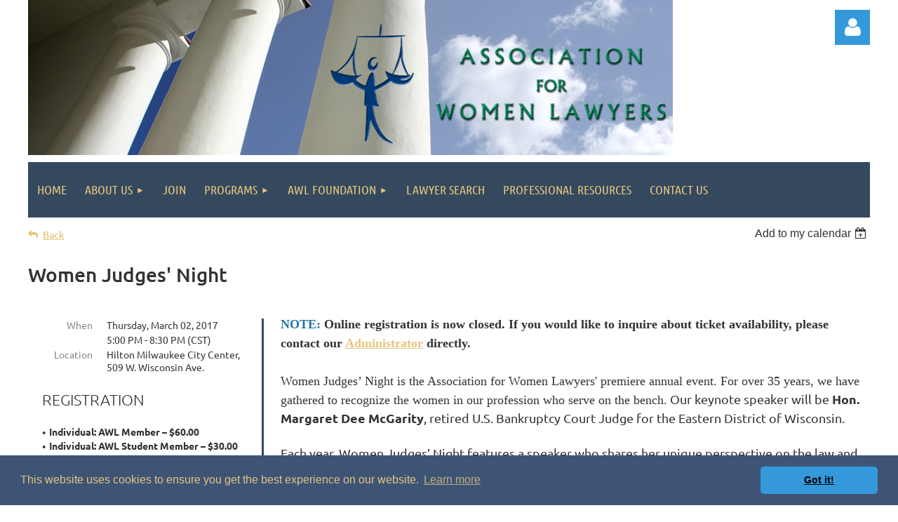

--- FILE ---
content_type: text/html; charset=utf-8
request_url: https://associationforwomenlawyers.org/event-2360394
body_size: 11933
content:
<!DOCTYPE html>
<html lang="en" class="no-js ">
	<head id="Head1">
		<link rel="stylesheet" type="text/css" href="https://kit-pro.fontawesome.com/releases/latest/css/pro.min.css" />
<meta name="viewport" content="width=device-width, initial-scale=1.0">
<link href="https://sf.wildapricot.org/BuiltTheme/kaleidoscope_muskoka.v3.0/current/1e5a4bb0/Styles/combined.css" rel="stylesheet" type="text/css" /><link href="https://live-sf.wildapricot.org/WebUI/built9.12.0-23d3d10/scripts/public/react/index-84b33b4.css" rel="stylesheet" type="text/css" /><link href="https://live-sf.wildapricot.org/WebUI/built9.12.0-23d3d10/css/shared/ui/shared-ui-compiled.css" rel="stylesheet" type="text/css" /><script type="text/javascript" language="javascript" id="idJavaScriptEnvironment">var bonaPage_BuildVer='9.12.0-23d3d10';
var bonaPage_AdminBackendUrl = '/admin/';
var bonaPage_StatRes='https://live-sf.wildapricot.org/WebUI/';
var bonaPage_InternalPageType = { isUndefinedPage : false,isWebPage : false,isAdminPage : false,isDialogPage : false,isSystemPage : true,isErrorPage : false,isError404Page : false };
var bonaPage_PageView = { isAnonymousView : true,isMemberView : false,isAdminView : false };
var WidgetMode = 0;
var bonaPage_IsUserAnonymous = true;
var bonaPage_ThemeVer='1e5a4bb000'; var bonaPage_ThemeId = 'kaleidoscope_muskoka.v3.0'; var bonaPage_ThemeVersion = '3.0';
var bonaPage_id='1855519'; version_id='';
if (bonaPage_InternalPageType && (bonaPage_InternalPageType.isSystemPage || bonaPage_InternalPageType.isWebPage) && window.self !== window.top) { var success = true; try { var tmp = top.location.href; if (!tmp) { top.location = self.location; } } catch (err) { try { if (self != top) { top.location = self.location; } } catch (err) { try { if (self != top) { top = self; } success = false; } catch (err) { success = false; } } success = false; } if (!success) { window.onload = function() { document.open('text/html', 'replace'); document.write('<ht'+'ml><he'+'ad></he'+'ad><bo'+'dy><h1>Wrong document context!</h1></bo'+'dy></ht'+'ml>'); document.close(); } } }
try { function waMetricsGlobalHandler(args) { if (WA.topWindow.waMetricsOuterGlobalHandler && typeof(WA.topWindow.waMetricsOuterGlobalHandler) === 'function') { WA.topWindow.waMetricsOuterGlobalHandler(args); }}} catch(err) {}
 try { if (parent && parent.BonaPage) parent.BonaPage.implementBonaPage(window); } catch (err) { }
try { document.write('<style type="text/css"> .WaHideIfJSEnabled, .HideIfJSEnabled { display: none; } </style>'); } catch(err) {}
var bonaPage_WebPackRootPath = 'https://live-sf.wildapricot.org/WebUI/built9.12.0-23d3d10/scripts/public/react/';</script><script type="text/javascript" language="javascript" src="https://live-sf.wildapricot.org/WebUI/built9.12.0-23d3d10/scripts/shared/bonapagetop/bonapagetop-compiled.js" id="idBonaPageTop"></script><script type="text/javascript" language="javascript" src="https://live-sf.wildapricot.org/WebUI/built9.12.0-23d3d10/scripts/public/react/index-84b33b4.js" id="ReactPublicJs"></script><script type="text/javascript" language="javascript" src="https://live-sf.wildapricot.org/WebUI/built9.12.0-23d3d10/scripts/shared/ui/shared-ui-compiled.js" id="idSharedJs"></script><script type="text/javascript" language="javascript" src="https://live-sf.wildapricot.org/WebUI/built9.12.0-23d3d10/General.js" id=""></script><script type="text/javascript" language="javascript" src="https://sf.wildapricot.org/BuiltTheme/kaleidoscope_muskoka.v3.0/current/1e5a4bb0/Scripts/combined.js" id=""></script><title>Association for Women Lawyers - Women Judges&#39; Night</title>
<meta name="Keywords" content="association for women lawyers, lawyers, women, lawyer directory, mentoring, networking, community activity, Wisconsin lawyers, Milwaukee lawyers, legal community, Milwaukee legal community,attorneys"/><meta name="Description" content="AWL provides many opportunities for you to meet new people and develop your contacts, both within the legal community and with other professionals." /><script>
  (function(i,s,o,g,r,a,m){i['GoogleAnalyticsObject']=r;i[r]=i[r]||function(){
  (i[r].q=i[r].q||[]).push(arguments)},i[r].l=1*new Date();a=s.createElement(o),
  m=s.getElementsByTagName(o)[0];a.async=1;a.src=g;m.parentNode.insertBefore(a,m)
  })(window,document,'script','//www.google-analytics.com/analytics.js','ga');

  ga('create', 'UA-56171739-1', 'auto');
  ga('send', 'pageview');

</script>
<link rel="shortcut icon" type="image/ico" href="/Resources/Pictures/favicon.ico"  /><link rel="search" type="application/opensearchdescription+xml" title="associationforwomenlawyers.org" href="/opensearch.ashx" /></head>
	<body id="PAGEID_1855519" class="publicContentView LayoutMain">
<div class="mLayout layoutMain" id="mLayout">

<div class="mobilePanelContainer">
<div id="id_MobilePanel" data-componentId="MobilePanel" class="WaPlaceHolder WaPlaceHolderMobilePanel" style=""><div style=""><div id="id_QFpB82d" class="WaGadgetOnly WaGadgetMobilePanel  gadgetStyleNone" style="" data-componentId="QFpB82d" ><div class="mobilePanel">
	
	<div class="mobilePanelButton buttonMenu" title="Menu">Menu</div>
<div class="mobilePanelButton buttonLogin" title="Log in">Log in</div>
<div class="menuInner">
		<ul class="firstLevel">
<li class=" ">
	<div class="item">
		<a href="https://associationforwomenlawyers.org/" title="Home"><span>Home</span></a>
</div>
</li>
	
<li class=" dir">
	<div class="item">
		<a href="https://associationforwomenlawyers.org/AboutUs" title="About Us"><span>About Us</span></a>
<ul class="secondLevel">
<li class=" ">
	<div class="item">
		<a href="https://associationforwomenlawyers.org/Mission" title="Mission/Vision"><span>Mission/Vision</span></a>
</div>
</li>
	
<li class=" ">
	<div class="item">
		<a href="https://associationforwomenlawyers.org/bod" title="Leadership Team"><span>Leadership Team</span></a>
</div>
</li>
	
<li class=" ">
	<div class="item">
		<a href="https://associationforwomenlawyers.org/history" title="AWL History"><span>AWL History</span></a>
</div>
</li>
	
<li class=" ">
	<div class="item">
		<a href="https://associationforwomenlawyers.org/awards" title="Awards"><span>Awards</span></a>
</div>
</li>
	
</ul>
</div>
</li>
	
<li class=" ">
	<div class="item">
		<a href="https://associationforwomenlawyers.org/app" title="JOIN"><span>JOIN</span></a>
</div>
</li>
	
<li class=" dir">
	<div class="item">
		<a href="https://associationforwomenlawyers.org/programs" title="Programs"><span>Programs</span></a>
<ul class="secondLevel">
<li class=" ">
	<div class="item">
		<a href="https://associationforwomenlawyers.org/events" title="Upcoming Events"><span>Upcoming Events</span></a>
</div>
</li>
	
<li class=" ">
	<div class="item">
		<a href="https://associationforwomenlawyers.org/Annual-Meeting-Photos" title="Annual Meeting Photos"><span>Annual Meeting Photos</span></a>
</div>
</li>
	
<li class=" dir">
	<div class="item">
		<a href="https://associationforwomenlawyers.org/wjn" title="Women Judges&#39; Night"><span>Women Judges&#39; Night</span></a>
<ul class="secondLevel">
<li class=" ">
	<div class="item">
		<a href="https://associationforwomenlawyers.org/wjn-sponsors" title="Sponsors"><span>Sponsors</span></a>
</div>
</li>
	
<li class=" ">
	<div class="item">
		<a href="https://associationforwomenlawyers.org/wjn/gallery2012" title="Gallery 2012"><span>Gallery 2012</span></a>
</div>
</li>
	
<li class=" ">
	<div class="item">
		<a href="https://associationforwomenlawyers.org/wjn/gallery2014" title="Gallery 2014"><span>Gallery 2014</span></a>
</div>
</li>
	
<li class=" ">
	<div class="item">
		<a href="https://associationforwomenlawyers.org/wjn-2015" title="Gallery 2015"><span>Gallery 2015</span></a>
</div>
</li>
	
<li class=" ">
	<div class="item">
		<a href="https://associationforwomenlawyers.org/wjn-2016" title="Gallery 2016"><span>Gallery 2016</span></a>
</div>
</li>
	
<li class=" ">
	<div class="item">
		<a href="https://associationforwomenlawyers.org/wjn-2017" title="Gallery 2017"><span>Gallery 2017</span></a>
</div>
</li>
	
<li class=" ">
	<div class="item">
		<a href="https://associationforwomenlawyers.org/page-1855554" title="Gallery 2018"><span>Gallery 2018</span></a>
</div>
</li>
	
<li class=" ">
	<div class="item">
		<a href="https://associationforwomenlawyers.org/WJN-gallery-2019" title="Gallery 2019"><span>Gallery 2019</span></a>
</div>
</li>
	
<li class=" ">
	<div class="item">
		<a href="https://associationforwomenlawyers.org/page-1855562" title="Gallery 2020"><span>Gallery 2020</span></a>
</div>
</li>
	
<li class=" ">
	<div class="item">
		<a href="https://associationforwomenlawyers.org/gallery2022" title="Gallery 2022"><span>Gallery 2022</span></a>
</div>
</li>
	
<li class=" ">
	<div class="item">
		<a href="https://associationforwomenlawyers.org/WJN-2023" title="Gallery 2023"><span>Gallery 2023</span></a>
</div>
</li>
	
<li class=" ">
	<div class="item">
		<a href="https://associationforwomenlawyers.org/Gallery-2024" title="Gallery 2024"><span>Gallery 2024</span></a>
</div>
</li>
	
<li class=" ">
	<div class="item">
		<a href="https://associationforwomenlawyers.org/wjn-gallery-2025" title="Gallery 2025"><span>Gallery 2025</span></a>
</div>
</li>
	
</ul>
</div>
</li>
	
</ul>
</div>
</li>
	
<li class=" dir">
	<div class="item">
		<a href="https://associationforwomenlawyers.org/awlf" title="AWL Foundation"><span>AWL Foundation</span></a>
<ul class="secondLevel">
<li class=" ">
	<div class="item">
		<a href="https://associationforwomenlawyers.org/foundation-about" title="About the AWL Foundation"><span>About the AWL Foundation</span></a>
</div>
</li>
	
<li class=" ">
	<div class="item">
		<a href="https://associationforwomenlawyers.org/donate" title="How to Donate"><span>How to Donate</span></a>
</div>
</li>
	
<li class=" ">
	<div class="item">
		<a href="https://associationforwomenlawyers.org/scholarship" title="Scholarship"><span>Scholarship</span></a>
</div>
</li>
	
<li class=" ">
	<div class="item">
		<a href="https://associationforwomenlawyers.org/scholarship-winners" title="Scholarship Winners"><span>Scholarship Winners</span></a>
</div>
</li>
	
</ul>
</div>
</li>
	
<li class=" ">
	<div class="item">
		<a href="https://associationforwomenlawyers.org/search" title="Lawyer Search"><span>Lawyer Search</span></a>
</div>
</li>
	
<li class=" ">
	<div class="item">
		<a href="https://associationforwomenlawyers.org/prof_resources" title="Professional Resources"><span>Professional Resources</span></a>
</div>
</li>
	
<li class=" ">
	<div class="item">
		<a href="https://associationforwomenlawyers.org/contact" title="Contact Us"><span>Contact Us</span></a>
</div>
</li>
	
</ul>
	</div>

	<div class="loginInner">
<div class="loginContainerForm oAuthIsfalse">
<form method="post" action="https://associationforwomenlawyers.org/Sys/Login" id="id_QFpB82d_form" class="generalLoginBox"  data-disableInAdminMode="true">
<input type="hidden" name="ReturnUrl" id="id_QFpB82d_returnUrl" value="">
				<input type="hidden" name="browserData" id="id_QFpB82d_browserField">
<div class="loginUserName">
<div class="loginUserNameTextBox">
		<input name="email" type="text" maxlength="100" placeholder="Email"  id="id_QFpB82d_userName" tabindex="1" class="emailTextBoxControl"/>
	</div>
</div><div class="loginPassword">
<div class="loginPasswordTextBox">
		<input name="password" type="password" placeholder="Password" maxlength="50" id="id_QFpB82d_password" tabindex="2" class="passwordTextBoxControl" autocomplete="off"/>
	</div>
</div> 
    <input id="g-recaptcha-invisible_QFpB82d" name="g-recaptcha-invisible" value="recaptcha" type="hidden"/> 
    <div id="recapcha_placeholder_QFpB82d" style="display:none"></div>
    <span id="idReCaptchaValidator_QFpB82d" errorMessage="Please verify that you are not a robot" style="display:none" validatorType="method" ></span>
    <script>
        $("#idReCaptchaValidator_QFpB82d").on( "wavalidate", function(event, validationResult) {
            if (grecaptcha.getResponse(widgetId_QFpB82d).length == 0){
                grecaptcha.execute(widgetId_QFpB82d);	
                validationResult.shouldStopValidation = true;
                return;
            }

            validationResult.result = true;
        });
  
            var widgetId_QFpB82d;

            var onloadCallback_QFpB82d = function() {
                // Renders the HTML element with id 'recapcha_placeholder_QFpB82d' as a reCAPTCHA widget.
                // The id of the reCAPTCHA widget is assigned to 'widgetId_QFpB82d'.
                widgetId_QFpB82d = grecaptcha.render('recapcha_placeholder_QFpB82d', {
                'sitekey' : '6LfmM_UhAAAAAJSHT-BwkAlQgN0mMViOmaK7oEIV',
                'size': 'invisible',
                'callback': function(){
                    document.getElementById('g-recaptcha-invisible_QFpB82d').form.submit();
                },
                'theme' : 'light'
            });
        };
    </script>
	
    <script src="https://www.google.com/recaptcha/api.js?onload=onloadCallback_QFpB82d&render=explicit" async defer></script>

 <div class="loginActionRememberMe">
		<input id="id_QFpB82d_rememberMe" type="checkbox" name="rememberMe" tabindex="3" class="rememberMeCheckboxControl"/>
		<label for="id_QFpB82d_rememberMe">Remember me</label>
	</div>
<div class="loginPasswordForgot">
		<a href="https://associationforwomenlawyers.org/Sys/ResetPasswordRequest">Forgot password</a>
	</div>
<div class="loginAction">
	<input type="submit" name="ctl03$ctl02$loginViewControl$loginControl$Login" value="Log in" id="id_QFpB82d_loginAction" onclick="if (!browserInfo.clientCookiesEnabled()) {alert('Warning: browser cookies disabled. Please enable them to use this website.'); return false;}" tabindex="4" class="loginButton loginButtonControl"/>
</div></form></div>
</div>

</div>

<script type="text/javascript">

jq$(function()
{
	var gadget = jq$('#id_QFpB82d'),
		menuContainer = gadget.find('.menuInner'),
		loginContainer = gadget.find('.loginInner');

	gadget.find('.buttonMenu').on("click",function()
	{
		menuContainer.toggle();
		loginContainer.hide();
		jq$(this).toggleClass('active');
        jq$('.buttonLogin').removeClass('active');
		return false;
	});

	gadget.find('.buttonLogin').on("click",function()
	{
		loginContainer.toggle();
		menuContainer.hide();
		jq$(this).toggleClass('active');
        jq$('.buttonMenu').removeClass('active');
		return false;
	});

	gadget.find('.mobilePanel').on("click",function(event)
	{
        if( !(jq$(event.target).parents('.loginInner').size() || event.target.className == 'loginInner') )
        {
            menuContainer.hide();
            loginContainer.hide();
            jq$('.buttonLogin').removeClass('active');
            jq$('.buttonMenu').removeClass('active');
        }

        event.stopPropagation();
	});

	jq$('body').on("click",function()
	{
		menuContainer.hide();
		loginContainer.hide();
		jq$('.buttonLogin').removeClass('active');
        jq$('.buttonMenu').removeClass('active');
	});


	// login
	var browserField = document.getElementById('id_QFpB82d' + '_browserField');

	if (browserField)
	{
		browserField.value = browserInfo.getBrowserCapabilitiesData();
	}

	jq$('#id_QFpB82d' + '_form').FormValidate();
	jq$('.WaGadgetMobilePanel form').attr('data-disableInAdminMode', 'false');

});

</script></div></div>
</div></div>

		<!-- header zone -->
		<div class="zonePlace zoneHeader1">
<div id="idHeaderContentHolder" data-componentId="Header" class="WaPlaceHolder WaPlaceHolderHeader" style="background-image:url(&#39;/resources/theme/CustomBackgroundImage.jpg?t=634512671646381297&#39;);background-repeat:no-repeat;background-position:left top;min-height:221px;"><div style=""><div id="id_WFqawNp" data-componentId="WFqawNp" class="WaLayoutContainerOnly" style="background-color:transparent;"><table cellspacing="0" cellpadding="0" class="WaLayoutTable" style=""><tr data-componentId="WFqawNp_row" class="WaLayoutRow"><td id="id_KkBZpYF" data-componentId="KkBZpYF" class="WaLayoutItem" style="width:13%;"><div id="id_KpRyzsp" class="WaLayoutPlaceHolder placeHolderContainer" data-componentId="KpRyzsp" style=""><div style=""><div id="idHeaderContent" class="WaGadgetOnly WaGadgetContent headerContent gadgetStyleNone" style="margin-bottom:0px;height:221px;" data-componentId="IkmWNVs" ><div class="gadgetStyleBody gadgetContentEditableArea" style="" data-editableArea="0" data-areaHeight="auto">
<br>

<div title="" style="position: absolute; left: 669px; top: 35px; right: auto; bottom: auto;" id="idHeaderAssociationName"><br></div></div>
<script type="text/javascript">if (window.WA) { new WaContentGadgetResizer({ id: 'idHeaderContent' }); }</script>
</div></div></div></td><td style="width:20px;" data-componentId="KkBZpYF_separator" class="WaLayoutSeparator"><div style="width: inherit;"></div></td><td id="id_oWdKg3J" data-componentId="oWdKg3J" class="WaLayoutItem" style="width:76%;"></td><td style="width:20px;" data-componentId="oWdKg3J_separator" class="WaLayoutSeparator"><div style="width: inherit;"></div></td><td id="id_KRzPiG9" data-componentId="KRzPiG9" class="WaLayoutItem" style="width:10%;"><div id="id_fuXoXDE" class="WaLayoutPlaceHolder placeHolderContainer" data-componentId="fuXoXDE" style=""><div style=""><div id="id_MoBw3nY" class="WaGadgetOnly WaGadgetLoginForm  gadgetStyleNone" style="margin-top:14px;" data-componentId="MoBw3nY" ><link rel="stylesheet" type="text/css" href="https://kit-pro.fontawesome.com/releases/latest/css/pro.min.css" />
<div class="loginContainer alignRight">
  <div class="loginContainerInner">
    <a id="id_MoBw3nY_loginLink" class="loginLink">Log in</a>
    <div id="id_MoBw3nY_loginContainer" class="loginPanel">
      <div class="loginContainerForm oAuthIsfalse">
        <div class="loginContainerFormInner">
          <form method="post" action="https://associationforwomenlawyers.org/Sys/Login" id="id_MoBw3nY_form" class="generalLoginBox"  data-disableInAdminMode="true">
<input type="hidden" name="ReturnUrl" id="id_MoBw3nY_returnUrl" value="">
            <input type="hidden" name="CurrentUrl" id="id_MoBw3nY_currentUrl" value="/event-2360394">
            <input type="hidden" name="browserData" id="id_MoBw3nY_browserField">
            <div class="loginUserName">
<div class="loginUserNameTextBox">
		<input name="email" type="text" maxlength="100" placeholder="Email"  id="id_MoBw3nY_userName" tabindex="1" class="emailTextBoxControl"/>
	</div>
</div><div class="loginPassword">
    <div class="loginPasswordTextBox">
		<div class="password-wrapper">
			<input 
				name="password" 
				type="password" 
placeholder="Password" 
				maxlength="50" 
				id="id_MoBw3nY_password" 
				tabindex="2" 
				class="passwordTextBoxControl" 
				autocomplete="off"
			/>
			<i class="fa fa-eye-slash toggle-password" toggle="#id_MoBw3nY_password"></i>
		</div>
    </div>
</div>
<script>
  if (!window.__passwordToggleInitialized) {
    window.__passwordToggleInitialized = true;

    $(document).ready(function () {
      $('.toggle-password').each(function () {
        const $icon = $(this);
        const selector = $icon.attr('toggle');
        if (!selector) return;

        const $input = selector.startsWith('#') ? $(selector) : $('#' + selector);
        if (!$input.length) return;

        $icon.on('click', function () {
          try {
            const inputEl = $input[0];
            const currentType = inputEl.getAttribute('type');

            if (currentType === 'password') {
              inputEl.setAttribute('type', 'text');
              $icon.removeClass('fa-eye-slash').addClass('fa-eye');
            } else {
              inputEl.setAttribute('type', 'password');
              $icon.removeClass('fa-eye').addClass('fa-eye-slash');
            }
          } catch (err) {
            console.warn('Password toggle error:', err.message);
          }
        });
      });
    });
  }
</script>
	  
             
    <input id="g-recaptcha-invisible_MoBw3nY" name="g-recaptcha-invisible" value="recaptcha" type="hidden"/> 
    <div id="recapcha_placeholder_MoBw3nY" style="display:none"></div>
    <span id="idReCaptchaValidator_MoBw3nY" errorMessage="Please verify that you are not a robot" style="display:none" validatorType="method" ></span>
    <script>
        $("#idReCaptchaValidator_MoBw3nY").on( "wavalidate", function(event, validationResult) {
            if (grecaptcha.getResponse(widgetId_MoBw3nY).length == 0){
                grecaptcha.execute(widgetId_MoBw3nY);	
                validationResult.shouldStopValidation = true;
                return;
            }

            validationResult.result = true;
        });
  
            var widgetId_MoBw3nY;

            var onloadCallback_MoBw3nY = function() {
                // Renders the HTML element with id 'recapcha_placeholder_MoBw3nY' as a reCAPTCHA widget.
                // The id of the reCAPTCHA widget is assigned to 'widgetId_MoBw3nY'.
                widgetId_MoBw3nY = grecaptcha.render('recapcha_placeholder_MoBw3nY', {
                'sitekey' : '6LfmM_UhAAAAAJSHT-BwkAlQgN0mMViOmaK7oEIV',
                'size': 'invisible',
                'callback': function(){
                    document.getElementById('g-recaptcha-invisible_MoBw3nY').form.submit();
                },
                'theme' : 'light'
            });
        };
    </script>
	
    <script src="https://www.google.com/recaptcha/api.js?onload=onloadCallback_MoBw3nY&render=explicit" async defer></script>

  
      <div class="loginActionRememberMe">
		<input id="id_MoBw3nY_rememberMe" type="checkbox" name="rememberMe" tabindex="3" class="rememberMeCheckboxControl"/>
		<label for="id_MoBw3nY_rememberMe">Remember me</label>
	</div>
<div class="loginAction">
	<input type="submit" name="ctl03$ctl02$loginViewControl$loginControl$Login" value="Log in" id="id_MoBw3nY_loginAction" onclick="if (!WA.isWidgetMode && !browserInfo.clientCookiesEnabled()) {alert('Warning: browser cookies disabled. Please enable them to use this website.'); return false;}" tabindex="4" class="loginButton loginButtonControl"/>
</div><div class="loginPasswordForgot">
		<a rel="nofollow" href="https://associationforwomenlawyers.org/Sys/ResetPasswordRequest">Forgot password</a>
	</div>
</form></div>
      </div>
    </div>
  </div>
</div>
<script>
  jq$(function() {
    var gadgetId = jq$('#id_MoBw3nY'),
        containerBox = gadgetId.find('.loginPanel'),
        loginLink = gadgetId.find('.loginLink'),
        transitionTime = 300;

    containerBox.isOpening = false;

    loginLink.on('click', function(e) {
      if (containerBox.css("visibility") == 'visible') {
        loginLink.removeClass('hover');
        containerBox.animate({ 'opacity': '0' }, transitionTime, function() {
          containerBox.css('visibility','hidden');
          containerBox.css('display','none');
        });
      } else {
        loginLink.addClass('hover');
        containerBox.isOpening = true;
        containerBox.css('display','block');
        containerBox.css('visibility','visible');
        containerBox.animate({ 'opacity': '1' }, transitionTime, function() {
          containerBox.isOpening = false;
        });
      }
    });

    containerBox.on('click', function(e) { e.stopPropagation(); });

    jq$('body').on('click', function() {
      if (containerBox.css("visibility") == 'visible' && !containerBox.isOpening) {
        loginLink.removeClass('hover');
        containerBox.animate({ 'opacity': '0' }, transitionTime, function() {
          containerBox.css('visibility','hidden');
          containerBox.css('display','none');
        });
      }
    });

    var browserField = document.getElementById('id_MoBw3nY' + '_browserField');

    if (browserField) {
      browserField.value = browserInfo.getBrowserCapabilitiesData();
    }

    jq$('#id_MoBw3nY' + '_form').FormValidate();
    jq$('.WaGadgetLoginForm form').attr('data-disableInAdminMode', 'false');
  });
</script>
</div></div></div></td></tr></table> </div></div>
</div></div>
		<div class="zonePlace zoneHeader2">
<div id="id_Header1" data-componentId="Header1" class="WaPlaceHolder WaPlaceHolderHeader1" style="background-color:transparent;"><div style=""><div id="id_JpFJ3Gl" data-componentId="JpFJ3Gl" class="WaLayoutContainerOnly" style="background-color:transparent;"><table cellspacing="0" cellpadding="0" class="WaLayoutTable" style=""><tr data-componentId="JpFJ3Gl_row" class="WaLayoutRow"><td id="id_bBoPpMR" data-componentId="bBoPpMR" class="WaLayoutItem" style="width:100%;"><div id="id_ClYQFGL" class="WaLayoutPlaceHolder placeHolderContainer" data-componentId="ClYQFGL" style=""><div style=""><div id="id_svVLY2a" class="WaGadgetOnly WaGadgetMenuHorizontal  gadgetStyleNone" style="" data-componentId="svVLY2a" ><div class="menuBackground"></div>
<div class="menuInner">
	<ul class="firstLevel">
<li class=" ">
	<div class="item">
		<a href="https://associationforwomenlawyers.org/" title="Home"><span>Home</span></a>
</div>
</li>
	
<li class=" dir">
	<div class="item">
		<a href="https://associationforwomenlawyers.org/AboutUs" title="About Us"><span>About Us</span></a>
<ul class="secondLevel">
<li class=" ">
	<div class="item">
		<a href="https://associationforwomenlawyers.org/Mission" title="Mission/Vision"><span>Mission/Vision</span></a>
</div>
</li>
	
<li class=" ">
	<div class="item">
		<a href="https://associationforwomenlawyers.org/bod" title="Leadership Team"><span>Leadership Team</span></a>
</div>
</li>
	
<li class=" ">
	<div class="item">
		<a href="https://associationforwomenlawyers.org/history" title="AWL History"><span>AWL History</span></a>
</div>
</li>
	
<li class=" ">
	<div class="item">
		<a href="https://associationforwomenlawyers.org/awards" title="Awards"><span>Awards</span></a>
</div>
</li>
	
</ul>
</div>
</li>
	
<li class=" ">
	<div class="item">
		<a href="https://associationforwomenlawyers.org/app" title="JOIN"><span>JOIN</span></a>
</div>
</li>
	
<li class=" dir">
	<div class="item">
		<a href="https://associationforwomenlawyers.org/programs" title="Programs"><span>Programs</span></a>
<ul class="secondLevel">
<li class=" ">
	<div class="item">
		<a href="https://associationforwomenlawyers.org/events" title="Upcoming Events"><span>Upcoming Events</span></a>
</div>
</li>
	
<li class=" ">
	<div class="item">
		<a href="https://associationforwomenlawyers.org/Annual-Meeting-Photos" title="Annual Meeting Photos"><span>Annual Meeting Photos</span></a>
</div>
</li>
	
<li class=" dir">
	<div class="item">
		<a href="https://associationforwomenlawyers.org/wjn" title="Women Judges&#39; Night"><span>Women Judges&#39; Night</span></a>
<ul class="secondLevel">
<li class=" ">
	<div class="item">
		<a href="https://associationforwomenlawyers.org/wjn-sponsors" title="Sponsors"><span>Sponsors</span></a>
</div>
</li>
	
<li class=" ">
	<div class="item">
		<a href="https://associationforwomenlawyers.org/wjn/gallery2012" title="Gallery 2012"><span>Gallery 2012</span></a>
</div>
</li>
	
<li class=" ">
	<div class="item">
		<a href="https://associationforwomenlawyers.org/wjn/gallery2014" title="Gallery 2014"><span>Gallery 2014</span></a>
</div>
</li>
	
<li class=" ">
	<div class="item">
		<a href="https://associationforwomenlawyers.org/wjn-2015" title="Gallery 2015"><span>Gallery 2015</span></a>
</div>
</li>
	
<li class=" ">
	<div class="item">
		<a href="https://associationforwomenlawyers.org/wjn-2016" title="Gallery 2016"><span>Gallery 2016</span></a>
</div>
</li>
	
<li class=" ">
	<div class="item">
		<a href="https://associationforwomenlawyers.org/wjn-2017" title="Gallery 2017"><span>Gallery 2017</span></a>
</div>
</li>
	
<li class=" ">
	<div class="item">
		<a href="https://associationforwomenlawyers.org/page-1855554" title="Gallery 2018"><span>Gallery 2018</span></a>
</div>
</li>
	
<li class=" ">
	<div class="item">
		<a href="https://associationforwomenlawyers.org/WJN-gallery-2019" title="Gallery 2019"><span>Gallery 2019</span></a>
</div>
</li>
	
<li class=" ">
	<div class="item">
		<a href="https://associationforwomenlawyers.org/page-1855562" title="Gallery 2020"><span>Gallery 2020</span></a>
</div>
</li>
	
<li class=" ">
	<div class="item">
		<a href="https://associationforwomenlawyers.org/gallery2022" title="Gallery 2022"><span>Gallery 2022</span></a>
</div>
</li>
	
<li class=" ">
	<div class="item">
		<a href="https://associationforwomenlawyers.org/WJN-2023" title="Gallery 2023"><span>Gallery 2023</span></a>
</div>
</li>
	
<li class=" ">
	<div class="item">
		<a href="https://associationforwomenlawyers.org/Gallery-2024" title="Gallery 2024"><span>Gallery 2024</span></a>
</div>
</li>
	
<li class=" ">
	<div class="item">
		<a href="https://associationforwomenlawyers.org/wjn-gallery-2025" title="Gallery 2025"><span>Gallery 2025</span></a>
</div>
</li>
	
</ul>
</div>
</li>
	
</ul>
</div>
</li>
	
<li class=" dir">
	<div class="item">
		<a href="https://associationforwomenlawyers.org/awlf" title="AWL Foundation"><span>AWL Foundation</span></a>
<ul class="secondLevel">
<li class=" ">
	<div class="item">
		<a href="https://associationforwomenlawyers.org/foundation-about" title="About the AWL Foundation"><span>About the AWL Foundation</span></a>
</div>
</li>
	
<li class=" ">
	<div class="item">
		<a href="https://associationforwomenlawyers.org/donate" title="How to Donate"><span>How to Donate</span></a>
</div>
</li>
	
<li class=" ">
	<div class="item">
		<a href="https://associationforwomenlawyers.org/scholarship" title="Scholarship"><span>Scholarship</span></a>
</div>
</li>
	
<li class=" ">
	<div class="item">
		<a href="https://associationforwomenlawyers.org/scholarship-winners" title="Scholarship Winners"><span>Scholarship Winners</span></a>
</div>
</li>
	
</ul>
</div>
</li>
	
<li class=" ">
	<div class="item">
		<a href="https://associationforwomenlawyers.org/search" title="Lawyer Search"><span>Lawyer Search</span></a>
</div>
</li>
	
<li class=" ">
	<div class="item">
		<a href="https://associationforwomenlawyers.org/prof_resources" title="Professional Resources"><span>Professional Resources</span></a>
</div>
</li>
	
<li class=" ">
	<div class="item">
		<a href="https://associationforwomenlawyers.org/contact" title="Contact Us"><span>Contact Us</span></a>
</div>
</li>
	
</ul>
</div>


<script type="text/javascript">

	jq$(function()
	{

		WebFont.load({
			custom: {
				families: ['Ubuntu', 'Ubuntu condensed']
			},
			active: function()
			{
				resizeMenu();
			}
		});


		var gadgetHorMenu = jq$('#id_svVLY2a'),
			gadgetHorMenuContainer = gadgetHorMenu.find('.menuInner'),
			firstLevelMenu = gadgetHorMenu.find('ul.firstLevel'),
			holderInitialMenu = firstLevelMenu.children(),
			outsideItems = null,
			phantomElement = '<li class="phantom"><div class="item"><a href="#"><span>&#x2261;</span></a><ul class="secondLevel"></ul></div></li>',
			placeHolder = gadgetHorMenu.parents('.WaLayoutPlaceHolder'),
			placeHolderId = placeHolder && placeHolder.attr('data-componentId'),
			mobileState = false,
			isTouchSupported = !!(('ontouchstart' in window) || (window.DocumentTouch && document instanceof DocumentTouch) || (navigator.msPointerEnabled && navigator.msMaxTouchPoints));


		function resizeMenu()
		{
			var i,
				len,
				fitMenuWidth = 0,
				menuItemPhantomWidth = 80;

			firstLevelMenu.html( holderInitialMenu).removeClass('adapted').css({ width: 'auto' }); // restore initial menu

			if( firstLevelMenu.width() > gadgetHorMenuContainer.width() ) // if menu oversize
			{
				menuItemPhantomWidth = firstLevelMenu.addClass('adapted').append( phantomElement).children('.phantom').width();

				for( i = 0, len = holderInitialMenu.size(); i <= len; i++ )
				{
					fitMenuWidth += jq$( holderInitialMenu.get(i) ).width();

					if( fitMenuWidth + menuItemPhantomWidth > gadgetHorMenuContainer.width() )
					{
						outsideItems = firstLevelMenu.children(':gt('+(i-1)+'):not(.phantom)').remove();
						firstLevelMenu.find('.phantom > .item > ul').append( outsideItems);
						gadgetHorMenuContainer.css('overflow','visible');
						break;
					}
				}
				gadgetHorMenu.find('.phantom > .item > a').click(function(){ return false; });
			}

			disableFirstTouch();

			firstLevelMenu.css( 'width', '' ); // restore initial menu width
			firstLevelMenu.children().removeClass('last-child').eq(-1).addClass('last-child'); // add last-child mark
		}

		jq$(window).resize(function()
		{
			resizeMenu();
		});

		function onLayoutColumnResized(sender, args)
		{
			args = args || {};

			if (placeHolderId && (placeHolderId == args.leftColPlaceHolderId || placeHolderId == args.rightColPlaceHolderId))
			{
				resizeMenu();
			}
		}

		BonaPage.addPageStateHandler(BonaPage.PAGE_PARSED, function() { WA.Gadgets.LayoutColumnResized.addHandler(onLayoutColumnResized); });
		BonaPage.addPageStateHandler(BonaPage.PAGE_UNLOADED, function() { WA.Gadgets.LayoutColumnResized.removeHandler(onLayoutColumnResized); });


        function disableFirstTouch()
        {
          if (!isTouchSupported) return;

          jq$('#id_svVLY2a').find('.menuInner li.dir > .item > a').on( 'click', function(event)
          {
            if( !this.touchCounter )
              this.touchCounter = 0;

            if( this.touchCounter >= 1 )
            {
              this.touchCounter = 0;
              return true;
            }
            this.touchCounter++;

            if (!mobileState)
            {
              WA.stopEventDefault(event);
            }
          });

          jq$('#id_svVLY2a').find('.menuInner li.dir > .item > a').on( 'mouseout', function(event)
          {
            if( !this.touchCounter )
              this.touchCounter = 0;
            this.touchCounter = 0;
          });
        }

        disableFirstTouch();

	});
</script></div></div></div></td></tr></table> </div></div>
</div></div>
		<!-- /header zone -->

<!-- content zone -->
	<div class="zonePlace zoneContent">
<div id="idPrimaryContentBlock1Content" data-componentId="Content" class="WaPlaceHolder WaPlaceHolderContent" style=""><div style="padding-top:0px;padding-bottom:10px;"><div id="id_Gs8OTKq" data-componentId="Gs8OTKq" class="WaLayoutContainerFirst" style=""><table cellspacing="0" cellpadding="0" class="WaLayoutTable" style=""><tr data-componentId="Gs8OTKq_row" class="WaLayoutRow"><td id="id_PBBBqjG" data-componentId="PBBBqjG" class="WaLayoutItem" style="width:100%;"><div id="id_YeOAD2B" class="WaLayoutPlaceHolder placeHolderContainer" data-componentId="YeOAD2B" style=""><div style=""><div id="id_HdIIETy" class="WaGadgetOnly WaGadgetEvents  gadgetStyleNone WaGadgetEventsStateDetails" style="" data-componentId="HdIIETy" >



<form method="post" action="" id="form">
<div class="aspNetHidden">
<input type="hidden" name="__VIEWSTATE" id="__VIEWSTATE" value="VRzPVpiYi3GogbT8M7ygvmB0bUnvUG/Dcc3JgdyOyMF90AOuBijH1HeShN85v922vTiU1GncUBHemJd4UzVcO+4/Inl0YLQ+3KyAQPhdcx5X8UjalO0zc93ro4RQAg7AEL0Tq+04ru4XDw/YNb5UChW2qbRUq9koiO85oc7P+Lgbku6F6ARJ1zjwluDvdOGKgG+S3CoJKKi/HNvohQskOJQPIg+OQxRjeIncSw1aiHCeFMqFUJ97XkPEkaAMQVmTpuOI9ZhKBfRzNLK4NIeLCeO1HG2XXUcWBKG2+Hev1gynPA4F" />
</div>

    
    <input type="hidden" name="FunctionalBlock1$contentModeHidden" id="FunctionalBlock1_contentModeHidden" value="1" />



       
  <div id="idEventsTitleMainContainer" class="pageTitleOuterContainer">
    <div id="idEventBackContainer" class="pageBackContainer">
      <a id="FunctionalBlock1_ctl00_eventPageViewBase_ctl00_ctl00_back" class="eventBackLink" href="javascript: history.back();">Back</a>
    </div>
      
    <div id="idEventViewSwitcher" class="pageViewSwitcherOuterContainer">
      
<div class="cornersContainer"><div class="topCorners"><div class="c1"></div><div class="c2"></div><div class="c3"></div><div class="c4"></div><div class="c5"></div></div></div>
  <div class="pageViewSwitcherContainer"><div class="d1"><div class="d2"><div class="d3"><div class="d4"><div class="d5"><div class="d6"><div class="d7"><div class="d8"><div class="d9"><div class="inner">
    <div id="init-add-event-to-calendar-dropdown-2360394" class="semantic-ui" style="color: inherit; background: transparent;"></div>
    <script>
      function initAddEventToCalendarDropDown2360394()
      {
        if (typeof window.initAddEventToCalendarDropDown !== 'function') { return; }
      
        const domNodeId = 'init-add-event-to-calendar-dropdown-2360394';
        const event = {
          id: '2360394',
          title: 'Women Judges&#39; Night',
          description: 'NOTE: Online registration is now closed. If you would like to inquire about ticket availability, please contact our Administrator directly.      Women Judges’ Night is the Association for Women Lawyers&amp;#39; premiere annual event. For over 35 years, we have gathered to recognize the women in our profession who serve on the bench. Our keynote speaker will be Hon. Margaret Dee McGarity, retired U.S. Bankruptcy Court Judge for the Eastern District of Wisconsin.      Each year, Women Judges’ Night features a speaker who shares her unique perspective on the law and how women have changed not only the landscape of the rules and regulations, but the landscape of the practice in general. They bring with them a history of how their own career has been shaped by being a woman in the legal profession.  Sponsorships are available. Select a level and register now, or for more information contact the AWL Administrator.         Gift Bag Drive   In conjunction with Women Judges&amp;#39; Night, we will once again be collecting small personal care items to donate to women in area shelters. Full details are available here.    '.replace(/\r+/g, ''),
          location: 'Hilton Milwaukee City Center, 509 W. Wisconsin Ave.',
          url: window.location.href,
          allDay: 'True' === 'False',
          start: '2017-03-02T23:00:00Z', 
          end: '2017-03-03T02:30:00Z',
          sessions: [{"title":"Women Judges&#39; Night","start":"2017-03-02T23:00:00Z","end":"2017-03-03T02:30:00Z","allDay":false}]
        };
      
        window.initAddEventToCalendarDropDown(event, domNodeId);
      }    
    
      window.BonaPage.addPageStateHandler(window.BonaPage.PAGE_PARSED, initAddEventToCalendarDropDown2360394);

    </script>
  </div></div></div></div></div></div></div></div></div></div></div>
<div class="cornersContainer"><div class="bottomCorners"><div class="c5"></div><div class="c4"></div><div class="c3"></div><div class="c2"></div><div class="c1"></div></div></div>

    </div>
    <div class="pageTitleContainer eventsTitleContainer">
      <h1 class="pageTitle SystemPageTitle">
        Women Judges&#39; Night
      </h1>
    </div>
  </div>
      

      


<div class="boxOuterContainer boxBaseView"><div class="cornersContainer"><div class="topCorners"><div class="c1"></div><div class="c2"></div><div class="c3"></div><div class="c4"></div><div class="c5"></div><!--[if gt IE 6]><!--><div class="r1"><div class="r2"><div class="r3"><div class="r4"><div class="r5"></div></div></div></div></div><!--<![endif]--></div></div><div  class="boxContainer"><div class="d1"><div class="d2"><div class="d3"><div class="d4"><div class="d5"><div class="d6"><div class="d7"><div class="d8"><div class="d9"><div class="inner">
      
    <div class="boxBodyOuterContainer"><div class="cornersContainer"><div class="topCorners"><div class="c1"></div><div class="c2"></div><div class="c3"></div><div class="c4"></div><div class="c5"></div><!--[if gt IE 6]><!--><div class="r1"><div class="r2"><div class="r3"><div class="r4"><div class="r5"></div></div></div></div></div><!--<![endif]--></div></div><div  class="boxBodyContainer"><div class="d1"><div class="d2"><div class="d3"><div class="d4"><div class="d5"><div class="d6"><div class="d7"><div class="d8"><div class="d9"><div class="inner">
          
        <div class="boxBodyInfoOuterContainer boxBodyInfoViewFill"><div class="cornersContainer"><div class="topCorners"><div class="c1"></div><div class="c2"></div><div class="c3"></div><div class="c4"></div><div class="c5"></div><!--[if gt IE 6]><!--><div class="r1"><div class="r2"><div class="r3"><div class="r4"><div class="r5"></div></div></div></div></div><!--<![endif]--></div></div><div  class="boxBodyInfoContainer"><div class="d1"><div class="d2"><div class="d3"><div class="d4"><div class="d5"><div class="d6"><div class="d7"><div class="d8"><div class="d9"><div class="inner">
              
            

<div class="boxInfoContainer">
  <ul class="boxInfo">
    <li class="eventInfoStartDate">
      <label class="eventInfoBoxLabel">When</label>
      <div class="eventInfoBoxValue"><strong>Thursday, March 02, 2017</strong></div>
    </li>
    <li id="FunctionalBlock1_ctl00_eventPageViewBase_ctl00_ctl00_eventInfoBox_startTimeLi" class="eventInfoStartTime">
      <label class="eventInfoBoxLabel">&nbsp;</label>
      <div class="eventInfoBoxValue"><span><div id="FunctionalBlock1_ctl00_eventPageViewBase_ctl00_ctl00_eventInfoBox_startTimeLocalizePanel" client-tz-item="America/Chicago" client-tz-formatted=" (CST)">
	5:00 PM - 8:30 PM
</div></span></div>
    </li>
    
    
    
    
    <li id="FunctionalBlock1_ctl00_eventPageViewBase_ctl00_ctl00_eventInfoBox_locationLi" class="eventInfoLocation">
      <label class="eventInfoBoxLabel">Location</label>
      <div class="eventInfoBoxValue"><span>Hilton Milwaukee City Center, 509 W. Wisconsin Ave.</span></div>
    </li>
    
    
  </ul>
</div>

            
<div class="registrationInfoContainer">
  
    <h4 id="idRegistrationInfo" class="infoTitle">Registration</h4>
    <div class="infoText"></div>
  
  
    <ul class="registrationInfo">
  
    <li id="FunctionalBlock1_ctl00_eventPageViewBase_ctl00_ctl00_eventRegistrationTypesView_registrationTypesRepeater_ctl01_regTypeLi">
      <label class="regTypeLiLabel">
        <strong>
          Individual: AWL Member – $60.00
        </strong>
        
        
      </label>
      <div class="regTypeLiValue">
        <span class="regTypeLiValueSpan">
          
        </span>
      </div>
    </li>
  
    <li id="FunctionalBlock1_ctl00_eventPageViewBase_ctl00_ctl00_eventRegistrationTypesView_registrationTypesRepeater_ctl02_regTypeLi">
      <label class="regTypeLiLabel">
        <strong>
          Individual: AWL Student Member – $30.00
        </strong>
        
        
      </label>
      <div class="regTypeLiValue">
        <span class="regTypeLiValueSpan">
          
        </span>
      </div>
    </li>
  
    <li id="FunctionalBlock1_ctl00_eventPageViewBase_ctl00_ctl00_eventRegistrationTypesView_registrationTypesRepeater_ctl03_regTypeLi">
      <label class="regTypeLiLabel">
        <strong>
          Individual: Judge or Full-Time Court Commissioner – $35.00
        </strong>
        
        
      </label>
      <div class="regTypeLiValue">
        <span class="regTypeLiValueSpan">
          
        </span>
      </div>
    </li>
  
    <li id="FunctionalBlock1_ctl00_eventPageViewBase_ctl00_ctl00_eventRegistrationTypesView_registrationTypesRepeater_ctl04_regTypeLi">
      <label class="regTypeLiLabel">
        <strong>
          Individual: Non-member – $70.00
        </strong>
        
        
      </label>
      <div class="regTypeLiValue">
        <span class="regTypeLiValueSpan">
          
        </span>
      </div>
    </li>
  
    <li id="FunctionalBlock1_ctl00_eventPageViewBase_ctl00_ctl00_eventRegistrationTypesView_registrationTypesRepeater_ctl05_regTypeLi">
      <label class="regTypeLiLabel">
        <strong>
          Sponsor1: Gold – $5,000.00
        </strong>
        
        
      </label>
      <div class="regTypeLiValue">
        <span class="regTypeLiValueSpan">
          Table of 8 plus signage; a full-page ad in the program; name sponsorship in advertising and during the event; mention in AWL newsletter, on social media and a link on the website
        </span>
      </div>
    </li>
  
    <li id="FunctionalBlock1_ctl00_eventPageViewBase_ctl00_ctl00_eventRegistrationTypesView_registrationTypesRepeater_ctl06_regTypeLi">
      <label class="regTypeLiLabel">
        <strong>
          Sponsor2: Silver – $2,500.00
        </strong>
        
        
      </label>
      <div class="regTypeLiValue">
        <span class="regTypeLiValueSpan">
          Table of 8 plus signage; a half-page ad in the program; mention in the AWL newsletter, on social media and a link on the website
        </span>
      </div>
    </li>
  
    <li id="FunctionalBlock1_ctl00_eventPageViewBase_ctl00_ctl00_eventRegistrationTypesView_registrationTypesRepeater_ctl07_regTypeLi">
      <label class="regTypeLiLabel">
        <strong>
          Sponsor3: Bronze – $1,000.00
        </strong>
        
        
      </label>
      <div class="regTypeLiValue">
        <span class="regTypeLiValueSpan">
          Table of 8 plus signage; a quarter-page ad in the program, mention in the AWL newsletter and a link on the website
        </span>
      </div>
    </li>
  
    <li id="FunctionalBlock1_ctl00_eventPageViewBase_ctl00_ctl00_eventRegistrationTypesView_registrationTypesRepeater_ctl08_regTypeLi" class="disabled" title="Available for: Attorney, Student, New Graduate
">
      <label class="regTypeLiLabel">
        <strong>
          Sponsor4: Member – $250.00
        </strong>
        
        
      </label>
      <div class="regTypeLiValue">
        <span class="regTypeLiValueSpan">
          Includes two tickets and your logo in the event program. Available to AWL members only.
        </span>
      </div>
    </li>
  
    </ul>  
  
</div>

              
            
              
            

            
                
            
              
          <div class="clearEndContainer"></div></div></div></div></div></div></div></div></div></div></div></div><div class="cornersContainer"><div class="bottomCorners"><!--[if gt IE 6]><!--><div class="r1"><div class="r2"><div class="r3"><div class="r4"><div class="r5"></div></div></div></div></div><!--<![endif]--><div class="c5"></div><div class="c4"></div><div class="c3"></div><div class="c2"></div><div class="c1"></div></div></div></div>

          <div class="boxBodyContentOuterContainer"><div class="cornersContainer"><div class="topCorners"><div class="c1"></div><div class="c2"></div><div class="c3"></div><div class="c4"></div><div class="c5"></div><!--[if gt IE 6]><!--><div class="r1"><div class="r2"><div class="r3"><div class="r4"><div class="r5"></div></div></div></div></div><!--<![endif]--></div></div><div  class="boxBodyContentContainer fixedHeight"><div class="d1"><div class="d2"><div class="d3"><div class="d4"><div class="d5"><div class="d6"><div class="d7"><div class="d8"><div class="d9"><div class="inner gadgetEventEditableArea">
                  <font face="Verdana"><strong><font color="#1B72A4">NOTE:</font> Online registration is now closed. If you would like to inquire about ticket availability, please contact our <a href="mailto:dana@barefoot-marketing.com">Administrator</a> directly.</strong><br>
<br>
Women Judges’ Nig</font><font face="Verdana">ht is the Association for Women Lawyers' premiere annual event. For over 35 years, we have gathered to recognize the women in our profession who serve on the bench.</font> Our keynote speaker will be <strong>Hon. Margaret Dee McGarity</strong>, retired U.S. Bankruptcy Court Judge for the Eastern District of Wisconsin.<br>
<br>
Each year, Women Judges’ Night features a speaker who shares her unique perspective on the law and how women have changed not only the landscape of the rules and regulations, but the landscape of the practice in general. They bring with them a history of how their own career has been shaped by being a woman in the legal profession.

<p>Sponsorships are available. Select a level and register now, or for more information contact the <a href="mailto:dana@barefoot-marketing.com">AWL Administrator</a>.<br>
<br>
<br>
<strong>Gift Bag Drive</strong><br>
In conjunction with Women Judges' Night, we will once again be collecting small personal care items to donate to women in area shelters. Full details are available <a href="/event-2422228">here</a>.<br></p>
              <div class="clearEndContainer"></div></div></div></div></div></div></div></div></div></div></div></div><div class="cornersContainer"><div class="bottomCorners"><!--[if gt IE 6]><!--><div class="r1"><div class="r2"><div class="r3"><div class="r4"><div class="r5"></div></div></div></div></div><!--<![endif]--><div class="c5"></div><div class="c4"></div><div class="c3"></div><div class="c2"></div><div class="c1"></div></div></div></div>
        
      <div class="clearEndContainer"></div></div></div></div></div></div></div></div></div></div></div></div><div class="cornersContainer"><div class="bottomCorners"><!--[if gt IE 6]><!--><div class="r1"><div class="r2"><div class="r3"><div class="r4"><div class="r5"></div></div></div></div></div><!--<![endif]--><div class="c5"></div><div class="c4"></div><div class="c3"></div><div class="c2"></div><div class="c1"></div></div></div></div>
       
  <div class="clearEndContainer"></div></div></div></div></div></div></div></div></div></div></div></div><div class="cornersContainer"><div class="bottomCorners"><!--[if gt IE 6]><!--><div class="r1"><div class="r2"><div class="r3"><div class="r4"><div class="r5"></div></div></div></div></div><!--<![endif]--><div class="c5"></div><div class="c4"></div><div class="c3"></div><div class="c2"></div><div class="c1"></div></div></div></div>



<script>
    var isBatchWizardRegistration = false;
    if (isBatchWizardRegistration) 
    {
        var graphqlOuterEndpoint = '/sys/api/graphql';;
        var batchEventRegistrationWizard = window.createBatchEventRegistrationWizard(graphqlOuterEndpoint);
        
        batchEventRegistrationWizard.openWizard({
            eventId: 2360394
        });
    }
</script>

 

  
<div class="aspNetHidden">

	<input type="hidden" name="__VIEWSTATEGENERATOR" id="__VIEWSTATEGENERATOR" value="2AE9EEA8" />
</div></form></div></div></div></td></tr></table> </div><div id="id_6qVKkpF" data-componentId="6qVKkpF" class="WaLayoutContainer" style="background-color:#E6E6E6;"><table cellspacing="0" cellpadding="0" class="WaLayoutTable" style=""><tr data-componentId="6qVKkpF_row" class="WaLayoutRow"><td id="id_1ZfoaAQ" data-componentId="1ZfoaAQ" class="WaLayoutItem" style="width:100%;"></td></tr></table> </div><div id="id_gbqSVRB" data-componentId="gbqSVRB" class="WaLayoutContainerLast" style="margin-bottom:0px;"><table cellspacing="0" cellpadding="0" class="WaLayoutTable" style=""><tr data-componentId="gbqSVRB_row" class="WaLayoutRow"><td id="id_gY9kx8S" data-componentId="gY9kx8S" class="WaLayoutItem" style="background-color:#CDA44B;width:50%;"></td><td style="width:10px;" data-componentId="gY9kx8S_separator" class="WaLayoutSeparator"><div style="width: inherit;"></div></td><td id="id_2zoXLn6" data-componentId="2zoXLn6" class="WaLayoutItem" style="background-color:#C8435F;width:50%;"></td></tr></table> </div></div>
</div></div>
	<!-- /content zone -->

<!-- footer zone -->
		<div class="zonePlace zoneFooter1">
<div id="idFooterContentHolder" data-componentId="Footer" class="WaPlaceHolder WaPlaceHolderFooter" style=""><div style=""><div id="idFooterContent" class="WaGadgetOnly WaGadgetContent footerContent gadgetStyleNone" style="margin-bottom:0px;" data-componentId="Cl8v9od" ><div class="gadgetStyleBody gadgetContentEditableArea" style="" data-editableArea="0" data-areaHeight="auto">
<div id="fb-root"></div><div align="center"><font style="font-size: 11px;">Copyright, 2025 - Association for Women Lawyers - Milwaukee, WI</font><br></div></div>
</div></div>
</div></div>
		<div class="zonePlace zoneFooter2">
<div id="id_Footer1" data-componentId="Footer1" class="WaPlaceHolder WaPlaceHolderFooter1" style="background-color:#34495E;"><div style="padding-top:10px;padding-right:20px;padding-bottom:10px;padding-left:20px;"><div id="id_cREoUYu" data-componentId="cREoUYu" class="WaLayoutContainerOnly" style="background-color:transparent;"><table cellspacing="0" cellpadding="0" class="WaLayoutTable" style=""><tr data-componentId="cREoUYu_row" class="WaLayoutRow"><td id="id_cbIIjiF" data-componentId="cbIIjiF" class="WaLayoutItem" style="width:49%;"><div id="id_LNKGgBc" class="WaLayoutPlaceHolder placeHolderContainer" data-componentId="LNKGgBc" style=""><div style="padding-right:20px;padding-left:20px;"><div id="id_6n4xD2m" class="WaGadgetOnly WaGadgetSiteSearch  gadgetStyleNone" style="" data-componentId="6n4xD2m" ><div class="gadgetStyleBody " style=""  data-areaHeight="auto">
<div class="searchBoxOuter alignLeft">
	<div class="searchBox">
<form method="post" action="https://associationforwomenlawyers.org/Sys/Search" id="id_6n4xD2m_form" class="generalSearchBox"  data-disableInAdminMode="true">
<span class="searchBoxFieldContainer"><input class="searchBoxField" type="text" name="searchString" id="idid_6n4xD2m_searchBox" value="" maxlength="300" autocomplete="off"  placeholder="Enter search string"></span>
<div class="autoSuggestionBox" id="idid_6n4xD2m_resultDiv"></div>
</form></div>
	</div>
	<script type="text/javascript">
		(function(){

			function init()
			{
				var model = {};
				model.gadgetId = 'idid_6n4xD2m';
				model.searchBoxId = 'idid_6n4xD2m_searchBox';
				model.resultDivId = 'idid_6n4xD2m_resultDiv';
				model.selectedTypes = '7';
				model.searchTemplate = 'https://associationforwomenlawyers.org/Sys/Search?q={0}&types={1}&page={2}';
				model.searchActionUrl = '/Sys/Search/DoSearch';
				model.GoToSearchPageTextTemplate = 'Search for &#39;{0}&#39;';
				model.autoSuggest = true;
				var WASiteSearch = new WASiteSearchGadget(model);
			}

			jq$(document).ready(init);
		}) ();
	</script>
</div>
</div></div></div></td><td style="" data-componentId="cbIIjiF_separator" class="WaLayoutSeparator"><div style="width: inherit;"></div></td><td id="id_dWZfovD" data-componentId="dWZfovD" class="WaLayoutItem" style="width:25%;"></td><td style="" data-componentId="dWZfovD_separator" class="WaLayoutSeparator"><div style="width: inherit;"></div></td><td id="id_qx5KZZu" data-componentId="qx5KZZu" class="WaLayoutItem" style="width:25%;"><div id="id_JeejZIl" class="WaLayoutPlaceHolder placeHolderContainer" data-componentId="JeejZIl" style=""><div style="padding-right:20px;padding-left:20px;"><div id="id_zYICH9X" class="WaGadgetOnly WaGadgetSocialProfile  gadgetThemeStyle2" style="" data-componentId="zYICH9X" ><div class="gadgetStyleBody " style=""  data-areaHeight="auto">
<ul class="orientationHorizontal  alignCenter" >


<li>
				<a href="https://www.facebook.com/AssociationforWomenLawyers" title="Facebook" class="Facebook" target="_blank"></a>
			</li>
<li>
				<a href="https://x.com/wildapricot" title="X" class="X" target="_blank"></a>
			</li>
<li>
				<a href="https://www.linkedin.com/company/association-for-women-lawyers" title="LinkedIn" class="LinkedIn" target="_blank"></a>
			</li>
<li>
				<a href="https://www.instagram.com/associationforwomenlawyersmke/" title="Instagram" class="Instagram" target="_blank"></a>
			</li>
		
</ul>

</div>
</div></div></div></td></tr></table> </div></div>
</div></div>

<div class="zonePlace zoneWAbranding">
				<div class="WABranding">
<div id="idFooterPoweredByContainer">
	<span id="idFooterPoweredByWA">
Powered by <a href="http://www.wildapricot.com" target="_blank">Wild Apricot</a> Membership Software</span>
</div>
</div>
			</div>
<!-- /footer zone -->
<div id="idCustomJsContainer" class="cnCustomJsContainer">
<link rel="stylesheet" type="text/css" href="//cdnjs.cloudflare.com/ajax/libs/cookieconsent2/3.1.0/cookieconsent.min.css" />
<script src="//cdnjs.cloudflare.com/ajax/libs/cookieconsent2/3.1.0/cookieconsent.min.js">
try
{
    
}
catch(err)
{}</script>
<script>
try
{
    
window.addEventListener("load", function(){
window.cookieconsent.initialise({
  "palette": {
    "popup": {
      "background": "#3d5476",
      "text": "#e7c57f"
    },
    "button": {
      "background": "#3498DB  "
    }
  },
  "theme": "classic"
})});

}
catch(err)
{}</script></div>
</div></body>
</html>
<script type="text/javascript">if (window.BonaPage && BonaPage.setPageState) { BonaPage.setPageState(BonaPage.PAGE_PARSED); }</script>

--- FILE ---
content_type: text/html; charset=utf-8
request_url: https://www.google.com/recaptcha/api2/anchor?ar=1&k=6LfmM_UhAAAAAJSHT-BwkAlQgN0mMViOmaK7oEIV&co=aHR0cHM6Ly9hc3NvY2lhdGlvbmZvcndvbWVubGF3eWVycy5vcmc6NDQz&hl=en&v=PoyoqOPhxBO7pBk68S4YbpHZ&theme=light&size=invisible&anchor-ms=20000&execute-ms=30000&cb=pijbn4ljjjlv
body_size: 49509
content:
<!DOCTYPE HTML><html dir="ltr" lang="en"><head><meta http-equiv="Content-Type" content="text/html; charset=UTF-8">
<meta http-equiv="X-UA-Compatible" content="IE=edge">
<title>reCAPTCHA</title>
<style type="text/css">
/* cyrillic-ext */
@font-face {
  font-family: 'Roboto';
  font-style: normal;
  font-weight: 400;
  font-stretch: 100%;
  src: url(//fonts.gstatic.com/s/roboto/v48/KFO7CnqEu92Fr1ME7kSn66aGLdTylUAMa3GUBHMdazTgWw.woff2) format('woff2');
  unicode-range: U+0460-052F, U+1C80-1C8A, U+20B4, U+2DE0-2DFF, U+A640-A69F, U+FE2E-FE2F;
}
/* cyrillic */
@font-face {
  font-family: 'Roboto';
  font-style: normal;
  font-weight: 400;
  font-stretch: 100%;
  src: url(//fonts.gstatic.com/s/roboto/v48/KFO7CnqEu92Fr1ME7kSn66aGLdTylUAMa3iUBHMdazTgWw.woff2) format('woff2');
  unicode-range: U+0301, U+0400-045F, U+0490-0491, U+04B0-04B1, U+2116;
}
/* greek-ext */
@font-face {
  font-family: 'Roboto';
  font-style: normal;
  font-weight: 400;
  font-stretch: 100%;
  src: url(//fonts.gstatic.com/s/roboto/v48/KFO7CnqEu92Fr1ME7kSn66aGLdTylUAMa3CUBHMdazTgWw.woff2) format('woff2');
  unicode-range: U+1F00-1FFF;
}
/* greek */
@font-face {
  font-family: 'Roboto';
  font-style: normal;
  font-weight: 400;
  font-stretch: 100%;
  src: url(//fonts.gstatic.com/s/roboto/v48/KFO7CnqEu92Fr1ME7kSn66aGLdTylUAMa3-UBHMdazTgWw.woff2) format('woff2');
  unicode-range: U+0370-0377, U+037A-037F, U+0384-038A, U+038C, U+038E-03A1, U+03A3-03FF;
}
/* math */
@font-face {
  font-family: 'Roboto';
  font-style: normal;
  font-weight: 400;
  font-stretch: 100%;
  src: url(//fonts.gstatic.com/s/roboto/v48/KFO7CnqEu92Fr1ME7kSn66aGLdTylUAMawCUBHMdazTgWw.woff2) format('woff2');
  unicode-range: U+0302-0303, U+0305, U+0307-0308, U+0310, U+0312, U+0315, U+031A, U+0326-0327, U+032C, U+032F-0330, U+0332-0333, U+0338, U+033A, U+0346, U+034D, U+0391-03A1, U+03A3-03A9, U+03B1-03C9, U+03D1, U+03D5-03D6, U+03F0-03F1, U+03F4-03F5, U+2016-2017, U+2034-2038, U+203C, U+2040, U+2043, U+2047, U+2050, U+2057, U+205F, U+2070-2071, U+2074-208E, U+2090-209C, U+20D0-20DC, U+20E1, U+20E5-20EF, U+2100-2112, U+2114-2115, U+2117-2121, U+2123-214F, U+2190, U+2192, U+2194-21AE, U+21B0-21E5, U+21F1-21F2, U+21F4-2211, U+2213-2214, U+2216-22FF, U+2308-230B, U+2310, U+2319, U+231C-2321, U+2336-237A, U+237C, U+2395, U+239B-23B7, U+23D0, U+23DC-23E1, U+2474-2475, U+25AF, U+25B3, U+25B7, U+25BD, U+25C1, U+25CA, U+25CC, U+25FB, U+266D-266F, U+27C0-27FF, U+2900-2AFF, U+2B0E-2B11, U+2B30-2B4C, U+2BFE, U+3030, U+FF5B, U+FF5D, U+1D400-1D7FF, U+1EE00-1EEFF;
}
/* symbols */
@font-face {
  font-family: 'Roboto';
  font-style: normal;
  font-weight: 400;
  font-stretch: 100%;
  src: url(//fonts.gstatic.com/s/roboto/v48/KFO7CnqEu92Fr1ME7kSn66aGLdTylUAMaxKUBHMdazTgWw.woff2) format('woff2');
  unicode-range: U+0001-000C, U+000E-001F, U+007F-009F, U+20DD-20E0, U+20E2-20E4, U+2150-218F, U+2190, U+2192, U+2194-2199, U+21AF, U+21E6-21F0, U+21F3, U+2218-2219, U+2299, U+22C4-22C6, U+2300-243F, U+2440-244A, U+2460-24FF, U+25A0-27BF, U+2800-28FF, U+2921-2922, U+2981, U+29BF, U+29EB, U+2B00-2BFF, U+4DC0-4DFF, U+FFF9-FFFB, U+10140-1018E, U+10190-1019C, U+101A0, U+101D0-101FD, U+102E0-102FB, U+10E60-10E7E, U+1D2C0-1D2D3, U+1D2E0-1D37F, U+1F000-1F0FF, U+1F100-1F1AD, U+1F1E6-1F1FF, U+1F30D-1F30F, U+1F315, U+1F31C, U+1F31E, U+1F320-1F32C, U+1F336, U+1F378, U+1F37D, U+1F382, U+1F393-1F39F, U+1F3A7-1F3A8, U+1F3AC-1F3AF, U+1F3C2, U+1F3C4-1F3C6, U+1F3CA-1F3CE, U+1F3D4-1F3E0, U+1F3ED, U+1F3F1-1F3F3, U+1F3F5-1F3F7, U+1F408, U+1F415, U+1F41F, U+1F426, U+1F43F, U+1F441-1F442, U+1F444, U+1F446-1F449, U+1F44C-1F44E, U+1F453, U+1F46A, U+1F47D, U+1F4A3, U+1F4B0, U+1F4B3, U+1F4B9, U+1F4BB, U+1F4BF, U+1F4C8-1F4CB, U+1F4D6, U+1F4DA, U+1F4DF, U+1F4E3-1F4E6, U+1F4EA-1F4ED, U+1F4F7, U+1F4F9-1F4FB, U+1F4FD-1F4FE, U+1F503, U+1F507-1F50B, U+1F50D, U+1F512-1F513, U+1F53E-1F54A, U+1F54F-1F5FA, U+1F610, U+1F650-1F67F, U+1F687, U+1F68D, U+1F691, U+1F694, U+1F698, U+1F6AD, U+1F6B2, U+1F6B9-1F6BA, U+1F6BC, U+1F6C6-1F6CF, U+1F6D3-1F6D7, U+1F6E0-1F6EA, U+1F6F0-1F6F3, U+1F6F7-1F6FC, U+1F700-1F7FF, U+1F800-1F80B, U+1F810-1F847, U+1F850-1F859, U+1F860-1F887, U+1F890-1F8AD, U+1F8B0-1F8BB, U+1F8C0-1F8C1, U+1F900-1F90B, U+1F93B, U+1F946, U+1F984, U+1F996, U+1F9E9, U+1FA00-1FA6F, U+1FA70-1FA7C, U+1FA80-1FA89, U+1FA8F-1FAC6, U+1FACE-1FADC, U+1FADF-1FAE9, U+1FAF0-1FAF8, U+1FB00-1FBFF;
}
/* vietnamese */
@font-face {
  font-family: 'Roboto';
  font-style: normal;
  font-weight: 400;
  font-stretch: 100%;
  src: url(//fonts.gstatic.com/s/roboto/v48/KFO7CnqEu92Fr1ME7kSn66aGLdTylUAMa3OUBHMdazTgWw.woff2) format('woff2');
  unicode-range: U+0102-0103, U+0110-0111, U+0128-0129, U+0168-0169, U+01A0-01A1, U+01AF-01B0, U+0300-0301, U+0303-0304, U+0308-0309, U+0323, U+0329, U+1EA0-1EF9, U+20AB;
}
/* latin-ext */
@font-face {
  font-family: 'Roboto';
  font-style: normal;
  font-weight: 400;
  font-stretch: 100%;
  src: url(//fonts.gstatic.com/s/roboto/v48/KFO7CnqEu92Fr1ME7kSn66aGLdTylUAMa3KUBHMdazTgWw.woff2) format('woff2');
  unicode-range: U+0100-02BA, U+02BD-02C5, U+02C7-02CC, U+02CE-02D7, U+02DD-02FF, U+0304, U+0308, U+0329, U+1D00-1DBF, U+1E00-1E9F, U+1EF2-1EFF, U+2020, U+20A0-20AB, U+20AD-20C0, U+2113, U+2C60-2C7F, U+A720-A7FF;
}
/* latin */
@font-face {
  font-family: 'Roboto';
  font-style: normal;
  font-weight: 400;
  font-stretch: 100%;
  src: url(//fonts.gstatic.com/s/roboto/v48/KFO7CnqEu92Fr1ME7kSn66aGLdTylUAMa3yUBHMdazQ.woff2) format('woff2');
  unicode-range: U+0000-00FF, U+0131, U+0152-0153, U+02BB-02BC, U+02C6, U+02DA, U+02DC, U+0304, U+0308, U+0329, U+2000-206F, U+20AC, U+2122, U+2191, U+2193, U+2212, U+2215, U+FEFF, U+FFFD;
}
/* cyrillic-ext */
@font-face {
  font-family: 'Roboto';
  font-style: normal;
  font-weight: 500;
  font-stretch: 100%;
  src: url(//fonts.gstatic.com/s/roboto/v48/KFO7CnqEu92Fr1ME7kSn66aGLdTylUAMa3GUBHMdazTgWw.woff2) format('woff2');
  unicode-range: U+0460-052F, U+1C80-1C8A, U+20B4, U+2DE0-2DFF, U+A640-A69F, U+FE2E-FE2F;
}
/* cyrillic */
@font-face {
  font-family: 'Roboto';
  font-style: normal;
  font-weight: 500;
  font-stretch: 100%;
  src: url(//fonts.gstatic.com/s/roboto/v48/KFO7CnqEu92Fr1ME7kSn66aGLdTylUAMa3iUBHMdazTgWw.woff2) format('woff2');
  unicode-range: U+0301, U+0400-045F, U+0490-0491, U+04B0-04B1, U+2116;
}
/* greek-ext */
@font-face {
  font-family: 'Roboto';
  font-style: normal;
  font-weight: 500;
  font-stretch: 100%;
  src: url(//fonts.gstatic.com/s/roboto/v48/KFO7CnqEu92Fr1ME7kSn66aGLdTylUAMa3CUBHMdazTgWw.woff2) format('woff2');
  unicode-range: U+1F00-1FFF;
}
/* greek */
@font-face {
  font-family: 'Roboto';
  font-style: normal;
  font-weight: 500;
  font-stretch: 100%;
  src: url(//fonts.gstatic.com/s/roboto/v48/KFO7CnqEu92Fr1ME7kSn66aGLdTylUAMa3-UBHMdazTgWw.woff2) format('woff2');
  unicode-range: U+0370-0377, U+037A-037F, U+0384-038A, U+038C, U+038E-03A1, U+03A3-03FF;
}
/* math */
@font-face {
  font-family: 'Roboto';
  font-style: normal;
  font-weight: 500;
  font-stretch: 100%;
  src: url(//fonts.gstatic.com/s/roboto/v48/KFO7CnqEu92Fr1ME7kSn66aGLdTylUAMawCUBHMdazTgWw.woff2) format('woff2');
  unicode-range: U+0302-0303, U+0305, U+0307-0308, U+0310, U+0312, U+0315, U+031A, U+0326-0327, U+032C, U+032F-0330, U+0332-0333, U+0338, U+033A, U+0346, U+034D, U+0391-03A1, U+03A3-03A9, U+03B1-03C9, U+03D1, U+03D5-03D6, U+03F0-03F1, U+03F4-03F5, U+2016-2017, U+2034-2038, U+203C, U+2040, U+2043, U+2047, U+2050, U+2057, U+205F, U+2070-2071, U+2074-208E, U+2090-209C, U+20D0-20DC, U+20E1, U+20E5-20EF, U+2100-2112, U+2114-2115, U+2117-2121, U+2123-214F, U+2190, U+2192, U+2194-21AE, U+21B0-21E5, U+21F1-21F2, U+21F4-2211, U+2213-2214, U+2216-22FF, U+2308-230B, U+2310, U+2319, U+231C-2321, U+2336-237A, U+237C, U+2395, U+239B-23B7, U+23D0, U+23DC-23E1, U+2474-2475, U+25AF, U+25B3, U+25B7, U+25BD, U+25C1, U+25CA, U+25CC, U+25FB, U+266D-266F, U+27C0-27FF, U+2900-2AFF, U+2B0E-2B11, U+2B30-2B4C, U+2BFE, U+3030, U+FF5B, U+FF5D, U+1D400-1D7FF, U+1EE00-1EEFF;
}
/* symbols */
@font-face {
  font-family: 'Roboto';
  font-style: normal;
  font-weight: 500;
  font-stretch: 100%;
  src: url(//fonts.gstatic.com/s/roboto/v48/KFO7CnqEu92Fr1ME7kSn66aGLdTylUAMaxKUBHMdazTgWw.woff2) format('woff2');
  unicode-range: U+0001-000C, U+000E-001F, U+007F-009F, U+20DD-20E0, U+20E2-20E4, U+2150-218F, U+2190, U+2192, U+2194-2199, U+21AF, U+21E6-21F0, U+21F3, U+2218-2219, U+2299, U+22C4-22C6, U+2300-243F, U+2440-244A, U+2460-24FF, U+25A0-27BF, U+2800-28FF, U+2921-2922, U+2981, U+29BF, U+29EB, U+2B00-2BFF, U+4DC0-4DFF, U+FFF9-FFFB, U+10140-1018E, U+10190-1019C, U+101A0, U+101D0-101FD, U+102E0-102FB, U+10E60-10E7E, U+1D2C0-1D2D3, U+1D2E0-1D37F, U+1F000-1F0FF, U+1F100-1F1AD, U+1F1E6-1F1FF, U+1F30D-1F30F, U+1F315, U+1F31C, U+1F31E, U+1F320-1F32C, U+1F336, U+1F378, U+1F37D, U+1F382, U+1F393-1F39F, U+1F3A7-1F3A8, U+1F3AC-1F3AF, U+1F3C2, U+1F3C4-1F3C6, U+1F3CA-1F3CE, U+1F3D4-1F3E0, U+1F3ED, U+1F3F1-1F3F3, U+1F3F5-1F3F7, U+1F408, U+1F415, U+1F41F, U+1F426, U+1F43F, U+1F441-1F442, U+1F444, U+1F446-1F449, U+1F44C-1F44E, U+1F453, U+1F46A, U+1F47D, U+1F4A3, U+1F4B0, U+1F4B3, U+1F4B9, U+1F4BB, U+1F4BF, U+1F4C8-1F4CB, U+1F4D6, U+1F4DA, U+1F4DF, U+1F4E3-1F4E6, U+1F4EA-1F4ED, U+1F4F7, U+1F4F9-1F4FB, U+1F4FD-1F4FE, U+1F503, U+1F507-1F50B, U+1F50D, U+1F512-1F513, U+1F53E-1F54A, U+1F54F-1F5FA, U+1F610, U+1F650-1F67F, U+1F687, U+1F68D, U+1F691, U+1F694, U+1F698, U+1F6AD, U+1F6B2, U+1F6B9-1F6BA, U+1F6BC, U+1F6C6-1F6CF, U+1F6D3-1F6D7, U+1F6E0-1F6EA, U+1F6F0-1F6F3, U+1F6F7-1F6FC, U+1F700-1F7FF, U+1F800-1F80B, U+1F810-1F847, U+1F850-1F859, U+1F860-1F887, U+1F890-1F8AD, U+1F8B0-1F8BB, U+1F8C0-1F8C1, U+1F900-1F90B, U+1F93B, U+1F946, U+1F984, U+1F996, U+1F9E9, U+1FA00-1FA6F, U+1FA70-1FA7C, U+1FA80-1FA89, U+1FA8F-1FAC6, U+1FACE-1FADC, U+1FADF-1FAE9, U+1FAF0-1FAF8, U+1FB00-1FBFF;
}
/* vietnamese */
@font-face {
  font-family: 'Roboto';
  font-style: normal;
  font-weight: 500;
  font-stretch: 100%;
  src: url(//fonts.gstatic.com/s/roboto/v48/KFO7CnqEu92Fr1ME7kSn66aGLdTylUAMa3OUBHMdazTgWw.woff2) format('woff2');
  unicode-range: U+0102-0103, U+0110-0111, U+0128-0129, U+0168-0169, U+01A0-01A1, U+01AF-01B0, U+0300-0301, U+0303-0304, U+0308-0309, U+0323, U+0329, U+1EA0-1EF9, U+20AB;
}
/* latin-ext */
@font-face {
  font-family: 'Roboto';
  font-style: normal;
  font-weight: 500;
  font-stretch: 100%;
  src: url(//fonts.gstatic.com/s/roboto/v48/KFO7CnqEu92Fr1ME7kSn66aGLdTylUAMa3KUBHMdazTgWw.woff2) format('woff2');
  unicode-range: U+0100-02BA, U+02BD-02C5, U+02C7-02CC, U+02CE-02D7, U+02DD-02FF, U+0304, U+0308, U+0329, U+1D00-1DBF, U+1E00-1E9F, U+1EF2-1EFF, U+2020, U+20A0-20AB, U+20AD-20C0, U+2113, U+2C60-2C7F, U+A720-A7FF;
}
/* latin */
@font-face {
  font-family: 'Roboto';
  font-style: normal;
  font-weight: 500;
  font-stretch: 100%;
  src: url(//fonts.gstatic.com/s/roboto/v48/KFO7CnqEu92Fr1ME7kSn66aGLdTylUAMa3yUBHMdazQ.woff2) format('woff2');
  unicode-range: U+0000-00FF, U+0131, U+0152-0153, U+02BB-02BC, U+02C6, U+02DA, U+02DC, U+0304, U+0308, U+0329, U+2000-206F, U+20AC, U+2122, U+2191, U+2193, U+2212, U+2215, U+FEFF, U+FFFD;
}
/* cyrillic-ext */
@font-face {
  font-family: 'Roboto';
  font-style: normal;
  font-weight: 900;
  font-stretch: 100%;
  src: url(//fonts.gstatic.com/s/roboto/v48/KFO7CnqEu92Fr1ME7kSn66aGLdTylUAMa3GUBHMdazTgWw.woff2) format('woff2');
  unicode-range: U+0460-052F, U+1C80-1C8A, U+20B4, U+2DE0-2DFF, U+A640-A69F, U+FE2E-FE2F;
}
/* cyrillic */
@font-face {
  font-family: 'Roboto';
  font-style: normal;
  font-weight: 900;
  font-stretch: 100%;
  src: url(//fonts.gstatic.com/s/roboto/v48/KFO7CnqEu92Fr1ME7kSn66aGLdTylUAMa3iUBHMdazTgWw.woff2) format('woff2');
  unicode-range: U+0301, U+0400-045F, U+0490-0491, U+04B0-04B1, U+2116;
}
/* greek-ext */
@font-face {
  font-family: 'Roboto';
  font-style: normal;
  font-weight: 900;
  font-stretch: 100%;
  src: url(//fonts.gstatic.com/s/roboto/v48/KFO7CnqEu92Fr1ME7kSn66aGLdTylUAMa3CUBHMdazTgWw.woff2) format('woff2');
  unicode-range: U+1F00-1FFF;
}
/* greek */
@font-face {
  font-family: 'Roboto';
  font-style: normal;
  font-weight: 900;
  font-stretch: 100%;
  src: url(//fonts.gstatic.com/s/roboto/v48/KFO7CnqEu92Fr1ME7kSn66aGLdTylUAMa3-UBHMdazTgWw.woff2) format('woff2');
  unicode-range: U+0370-0377, U+037A-037F, U+0384-038A, U+038C, U+038E-03A1, U+03A3-03FF;
}
/* math */
@font-face {
  font-family: 'Roboto';
  font-style: normal;
  font-weight: 900;
  font-stretch: 100%;
  src: url(//fonts.gstatic.com/s/roboto/v48/KFO7CnqEu92Fr1ME7kSn66aGLdTylUAMawCUBHMdazTgWw.woff2) format('woff2');
  unicode-range: U+0302-0303, U+0305, U+0307-0308, U+0310, U+0312, U+0315, U+031A, U+0326-0327, U+032C, U+032F-0330, U+0332-0333, U+0338, U+033A, U+0346, U+034D, U+0391-03A1, U+03A3-03A9, U+03B1-03C9, U+03D1, U+03D5-03D6, U+03F0-03F1, U+03F4-03F5, U+2016-2017, U+2034-2038, U+203C, U+2040, U+2043, U+2047, U+2050, U+2057, U+205F, U+2070-2071, U+2074-208E, U+2090-209C, U+20D0-20DC, U+20E1, U+20E5-20EF, U+2100-2112, U+2114-2115, U+2117-2121, U+2123-214F, U+2190, U+2192, U+2194-21AE, U+21B0-21E5, U+21F1-21F2, U+21F4-2211, U+2213-2214, U+2216-22FF, U+2308-230B, U+2310, U+2319, U+231C-2321, U+2336-237A, U+237C, U+2395, U+239B-23B7, U+23D0, U+23DC-23E1, U+2474-2475, U+25AF, U+25B3, U+25B7, U+25BD, U+25C1, U+25CA, U+25CC, U+25FB, U+266D-266F, U+27C0-27FF, U+2900-2AFF, U+2B0E-2B11, U+2B30-2B4C, U+2BFE, U+3030, U+FF5B, U+FF5D, U+1D400-1D7FF, U+1EE00-1EEFF;
}
/* symbols */
@font-face {
  font-family: 'Roboto';
  font-style: normal;
  font-weight: 900;
  font-stretch: 100%;
  src: url(//fonts.gstatic.com/s/roboto/v48/KFO7CnqEu92Fr1ME7kSn66aGLdTylUAMaxKUBHMdazTgWw.woff2) format('woff2');
  unicode-range: U+0001-000C, U+000E-001F, U+007F-009F, U+20DD-20E0, U+20E2-20E4, U+2150-218F, U+2190, U+2192, U+2194-2199, U+21AF, U+21E6-21F0, U+21F3, U+2218-2219, U+2299, U+22C4-22C6, U+2300-243F, U+2440-244A, U+2460-24FF, U+25A0-27BF, U+2800-28FF, U+2921-2922, U+2981, U+29BF, U+29EB, U+2B00-2BFF, U+4DC0-4DFF, U+FFF9-FFFB, U+10140-1018E, U+10190-1019C, U+101A0, U+101D0-101FD, U+102E0-102FB, U+10E60-10E7E, U+1D2C0-1D2D3, U+1D2E0-1D37F, U+1F000-1F0FF, U+1F100-1F1AD, U+1F1E6-1F1FF, U+1F30D-1F30F, U+1F315, U+1F31C, U+1F31E, U+1F320-1F32C, U+1F336, U+1F378, U+1F37D, U+1F382, U+1F393-1F39F, U+1F3A7-1F3A8, U+1F3AC-1F3AF, U+1F3C2, U+1F3C4-1F3C6, U+1F3CA-1F3CE, U+1F3D4-1F3E0, U+1F3ED, U+1F3F1-1F3F3, U+1F3F5-1F3F7, U+1F408, U+1F415, U+1F41F, U+1F426, U+1F43F, U+1F441-1F442, U+1F444, U+1F446-1F449, U+1F44C-1F44E, U+1F453, U+1F46A, U+1F47D, U+1F4A3, U+1F4B0, U+1F4B3, U+1F4B9, U+1F4BB, U+1F4BF, U+1F4C8-1F4CB, U+1F4D6, U+1F4DA, U+1F4DF, U+1F4E3-1F4E6, U+1F4EA-1F4ED, U+1F4F7, U+1F4F9-1F4FB, U+1F4FD-1F4FE, U+1F503, U+1F507-1F50B, U+1F50D, U+1F512-1F513, U+1F53E-1F54A, U+1F54F-1F5FA, U+1F610, U+1F650-1F67F, U+1F687, U+1F68D, U+1F691, U+1F694, U+1F698, U+1F6AD, U+1F6B2, U+1F6B9-1F6BA, U+1F6BC, U+1F6C6-1F6CF, U+1F6D3-1F6D7, U+1F6E0-1F6EA, U+1F6F0-1F6F3, U+1F6F7-1F6FC, U+1F700-1F7FF, U+1F800-1F80B, U+1F810-1F847, U+1F850-1F859, U+1F860-1F887, U+1F890-1F8AD, U+1F8B0-1F8BB, U+1F8C0-1F8C1, U+1F900-1F90B, U+1F93B, U+1F946, U+1F984, U+1F996, U+1F9E9, U+1FA00-1FA6F, U+1FA70-1FA7C, U+1FA80-1FA89, U+1FA8F-1FAC6, U+1FACE-1FADC, U+1FADF-1FAE9, U+1FAF0-1FAF8, U+1FB00-1FBFF;
}
/* vietnamese */
@font-face {
  font-family: 'Roboto';
  font-style: normal;
  font-weight: 900;
  font-stretch: 100%;
  src: url(//fonts.gstatic.com/s/roboto/v48/KFO7CnqEu92Fr1ME7kSn66aGLdTylUAMa3OUBHMdazTgWw.woff2) format('woff2');
  unicode-range: U+0102-0103, U+0110-0111, U+0128-0129, U+0168-0169, U+01A0-01A1, U+01AF-01B0, U+0300-0301, U+0303-0304, U+0308-0309, U+0323, U+0329, U+1EA0-1EF9, U+20AB;
}
/* latin-ext */
@font-face {
  font-family: 'Roboto';
  font-style: normal;
  font-weight: 900;
  font-stretch: 100%;
  src: url(//fonts.gstatic.com/s/roboto/v48/KFO7CnqEu92Fr1ME7kSn66aGLdTylUAMa3KUBHMdazTgWw.woff2) format('woff2');
  unicode-range: U+0100-02BA, U+02BD-02C5, U+02C7-02CC, U+02CE-02D7, U+02DD-02FF, U+0304, U+0308, U+0329, U+1D00-1DBF, U+1E00-1E9F, U+1EF2-1EFF, U+2020, U+20A0-20AB, U+20AD-20C0, U+2113, U+2C60-2C7F, U+A720-A7FF;
}
/* latin */
@font-face {
  font-family: 'Roboto';
  font-style: normal;
  font-weight: 900;
  font-stretch: 100%;
  src: url(//fonts.gstatic.com/s/roboto/v48/KFO7CnqEu92Fr1ME7kSn66aGLdTylUAMa3yUBHMdazQ.woff2) format('woff2');
  unicode-range: U+0000-00FF, U+0131, U+0152-0153, U+02BB-02BC, U+02C6, U+02DA, U+02DC, U+0304, U+0308, U+0329, U+2000-206F, U+20AC, U+2122, U+2191, U+2193, U+2212, U+2215, U+FEFF, U+FFFD;
}

</style>
<link rel="stylesheet" type="text/css" href="https://www.gstatic.com/recaptcha/releases/PoyoqOPhxBO7pBk68S4YbpHZ/styles__ltr.css">
<script nonce="0aogyU3qSxTj_8yXfrYBfA" type="text/javascript">window['__recaptcha_api'] = 'https://www.google.com/recaptcha/api2/';</script>
<script type="text/javascript" src="https://www.gstatic.com/recaptcha/releases/PoyoqOPhxBO7pBk68S4YbpHZ/recaptcha__en.js" nonce="0aogyU3qSxTj_8yXfrYBfA">
      
    </script></head>
<body><div id="rc-anchor-alert" class="rc-anchor-alert"></div>
<input type="hidden" id="recaptcha-token" value="[base64]">
<script type="text/javascript" nonce="0aogyU3qSxTj_8yXfrYBfA">
      recaptcha.anchor.Main.init("[\x22ainput\x22,[\x22bgdata\x22,\x22\x22,\[base64]/[base64]/[base64]/bmV3IHJbeF0oY1swXSk6RT09Mj9uZXcgclt4XShjWzBdLGNbMV0pOkU9PTM/bmV3IHJbeF0oY1swXSxjWzFdLGNbMl0pOkU9PTQ/[base64]/[base64]/[base64]/[base64]/[base64]/[base64]/[base64]/[base64]\x22,\[base64]\\u003d\x22,\x22SsOZM8Oow6vDosOxJcOuw6gbIMOXwp8Awohvwp3CvMKpMsKFwonDj8KWBsObw5/DjMOmw4fDukLDtTdqw4hwNcKPwpDCtMKRbMKGw73Du8OyLSYgw6/DicODF8Knc8KwwqwDQ8OdBMKew7RQbcKWURpBwpbCs8OvFD9SN8KzwoTDiTxOWRbClMOLF8O/[base64]/CqMOEw53CoMKkw53CisKsa37Dt8OJwqPDpcO+BXczw5ZzDBZTHMOrLMOOT8K/[base64]/DqMKqwq/CkcOlOTjCvMKDw5PDjmYFwoDCoWHDn8OQUcKHwrLCr8KqZz/Dj0PCucKyLsKmwrzCqEdSw6LCs8Oaw7NrD8KsD1/CusK1VUN7w7HClAZIYsOwwoFWWcKOw6ZYwq0Xw5YSwpUnasKvw57CgsKPwrrDvsKPME3DkHbDjUHCphVRwqDCtik6acKzw4t6bcKXJz8pPz5SBMOFwojDmsK2w5jCpcKwWsOWP30xC8K8eHsYwoXDnsOcw4/CqsOnw7wKw4pfJsOlwofDjgnDg3cQw7Fow4dRwqvChFUeAWlrwp5Vw5fCgcKEZWoMaMO2w6QABGB6wq9hw5UxGUk2wozCpE/Dp2g6V8KGTT3CqsO1BXpiPn7DucOKwqvCohoUXsODw5DCtzFwMUnDqzfDm28rwrNTMsKRw6fChcKLCR0Iw5LCoxnCpAN0wpkLw4LCumk6fhcnwobCgMK4J8KCEjfCrX7DjsKowr/DjH5LRsKUdXzDgD7CqcO9woJwWD/[base64]/CqcKCeArDvcO5wozCvS05TsO+ZcOOw74zd8Osw6HCtB0Rw5DChsOONhfDrRzCg8Kdw5XDnifDolUsX8KUKC7DribDrcO/w7M/TsK5RRo+bcKLw4fCtQfDkcKnLMKBw4HDosKHwqgJfj/CgmrDhS4nw7BVwojDhsKKw7LCuMOhwofCuSxvdMKrT3wcWBXDjFIewrfDg07CoFbCjcOVwpFvwoMVKsKwZ8OsesKOw496TE3DmMKBw7BVe8OgQgTCmsKewpzDksOQSCjCujIof8Kmw7rCqmXCjVnCqBjClMKkG8Ouw49IPsO7dVMdL8Oaw4PDgcKwwq5efUfDtsOHw5/CmEjDrjPDgGkKKcOaasOXw57CkMO0wrXDnhbDm8KeaMKPCGDDlcK5wqFwWkbDlUHDnsKlVj1Aw55/w4x/[base64]/[base64]/d8OHwr/[base64]/CrMKkQMOxCcOlwpdsUcOAOwkqQsOkw5PCl8KrwoRBw6M9alzCgnfDj8Kgw6bDicO/BSJXVEw6OWDDqGLCijzDsgtFworChlfCjinCmMK7w44dwplfDGJGG8Ohw7PDiiU3wo3CvzZHwrXCuRIIw5sXw7pcw7QCwp7DvcOqCMOfwrl1TFtnw4jDonzCmMKQUTBvwq/[base64]/AkHDusOYwrfDpMK8d1bCn3A/KMOIFMO4wq5Xw5rCpsO2DsKXw4HClRbCnA/ComEXc8O6VSt2w5LCmAxRdsO7wrbCjXPDvT8hwpVfwosGI3PChWXDoRXDgArDpHrDiHvCiMOswo9Xw4Z/w4HCqk1awqd/wpXCj2fDocK3w4DDgcOJQsOfwrxFJhRpw7DCu8KJw4Y9wonCicOMF27Dg1PDtVjCgcKmb8OLw6k2w4ZWwrwuw4UVw4cEw5vDtsKUccO2wrXDs8KhDcKSc8KgP8K0IMOVw6XCuXo1w6AQwpd9wpnCk1jCvHDCpS/Cm3DDiFDDmS88Qh88w57CoEzDhcKXLGkHdALDqcO7dCDDqGfDhTPCvsKtw6bDn8K9BXvDgjw0wo0bw6kSwr9cwqJvbcKrEEtUCFfDoMKKw45/w4YAIsOlwokew5TDgnbCl8KtUMKdw4XDhcKvNcKGwrrCp8KCXsOpNcKOw7jDs8KcwpsGw7pJwp3DpHhnwrDCn1bDsMOxwp1Ww4HCnsKSU3PCusOoFxLDni/CpcKKSyrCj8OjwonDkXgwwrpbwqJadsKBV1RJTgwCw7tfwpPDrUEDSsOIOsK/XsOZw47Do8OfJQbCpsO+KsKJI8KIw6IawqFzw6/DqsORw4sMwobDmMKRwoEQwr3DrEjCizoAwoAtwpx6w7XDkAR9XcKZw5XCq8OwXHombMKuwqhZw7DChXU6woHDhMOMwrXCgsKTwq7CjsK7GsKLw7hGwpQBwplDw7/CgmkOw4DChSvDtELDmClRL8OywpdHwporIMOGwoDDmsOATD/CiCQxNSjCqcOBdMKXwoHDlFjCr18OXcKDwqlkwqFQa3dkw6zDmMONasO4DsOqwolOwrTDoj7Di8KgJz7DtgzCrMObw4phOyLDvENEw7onw4AZD2jDo8ODw5lnGlbCncO7TSjDvGc6wrvDhBrCi1fCoDsiwr/DpTfDiRU5IHxpwpjCuH/CnMKfVUlmT8OhAgXClMK+wrfCtTDCk8KwAHFBw7EVw4RRa3XClxHDksKWw516w7vDl0zDoDUkwqTDkSIeJEQdw5k3wr7DqcK2w4ssw78feMKNe1cgDzRYZk/CvcKBw6oxwr9mw7/DtsOCa8KzKsOUXVXDoUvCtcOjJRoVH0Bbw7RINWPDl8OIf8Oowq3Dq3bCr8KLwrHDo8Kmwr7DlxjCq8KEUHbDh8KjwqjDjMK6w7TCo8OfDgvCplLDrsORwo/Cv8O7QMOWw7jDhEJQACUFHMOKc0s4PcKnAcORIBVtwrrCj8O0bMOLeX8nwrTDsmYiwqkgDMKXwoTChWlyw7t7LMOyw4vCncKcw5nCgcK/J8ObDxRTUi/DsMKrwrkSwoFvE0Q1w6XCt1zCmMK/[base64]/[base64]/c8KpCsO4w6pMIcKuGcOHw7DCtXzCr8Ozw5MrecOtfTY2LMKxw6TCucO5w5vCk0Few5VmwpLCslA7KnZZw7LCgwTDulUTLhABMDFXw7/DjlxfAwsQXMKnw6I8w47CoMO4bsOqwrdoKsKTI8OTUH9DwrLDp0nDt8O8wp7CqGjCvXTDlAxOOQ4tfRYpVsKswotnwqFdIRoJw7nCvRNqw5/[base64]/w4jDl8ODc2gwZcK2wqTDhsOGw48ONBE1wqd2bmjCkwrCvcOyw7jCo8KrVcKPaiPDu258wpw/wrdFw4HClBLDkMOTWQ3DpkTDmMKewr/CuiPDkUnCgsOrwrpiFDjCsUscwo9BwrVYw6VdJMO/JC9wwqLCrsKgw7/CgwnCrBrCmkzDlnjCp14iBcOAXARHHcKBw73DrTUgwrDClCLDksOULsO/MQbDjsKYw5LDpCPDqxV9w4nDkVhSEFlvw7wLEsOdRcKbwrPCoj3Cs2LCuMKCTcKZFAQOaxwLwr/DvMKbw7HChkBAQAHDjhg7FMO/ZUJtRSrClB/Dtz5Rwphlw5JyO8Kjwpo2w40Kwpc9RcOXeTIoOgLDokrDqGluQAopACzDm8Kxw4dpw5XDh8ORw7V3wqjCtcKfAwF/[base64]/X8KXw6vChMKiUMKXEsK2CCTDpcK3FXTDncK3EcObaDrChcORQcO5w71tccKDw6PCqVF5wpU3fCg+wprCs2jDg8Oxw67DncKpLVx6w77Dp8KYwp/[base64]/[base64]/CmQEYwrN9w4gaIFh4wp/[base64]/[base64]/w5pYwp/CmsOvw6XDlcKDKcO+w4bCtkMhw4soDgx7w4Z1W8OeBB0OwqA5w7/DrVYBw7vDmsKTNwt9fF7DuXbCn8O1w67DjMK0wppSXkNIwqDCoxXDhcKscV1QwrvDhcKrw7MXHFo2w4bCmkHCi8Kew443ZsKmH8KLwrLDsSnDucOvw592wq8TOcO6w60URsK3w5rCtsK1wovDqUvDlcKAw5hNwq5Pw55oecOCw6NNwpHClzpaOlrDo8Oaw4t/emAxwobDqzTCq8KJw6EGw4bDpjTDnFBCSFDDmlbCoF8qPGDDqyLCicOBwonCgsKJwr1URcOhQcK/w4zDkT3Cjm/CnzXDpjXDuGXCl8Oww6FvwqpMw6t8TjTCjcOewr/DusKnw7nCmFPDnMK7w59qOSQSwrc4w6M/cwfChsO6w793w4teaUvDrcKPUsOgY1gqwoZtG3XCksK4woPCuMOhR0zCkRzCv8O9e8KbAsKww4LCmcKLNXJPw6/CnMK1U8KbBDTCuSXCuMOQw7oqNmzDmSTCjcO8w53Dv2svc8KQw64Bw6Ubw4kNahFOIhE4wp/[base64]/ClGLDmMKyB0vCscOhIcKqRcKkw7HDowYvGsK3wqPChsKjCcO/[base64]/Dk37CrcKyZMO2w6zCg8OXA8K/dFvDlsOTwrRjw44FZ8OhwqDDnzjCssK8WCVKwqg9wpHCkzrDnnzCuRcvwo5SJTvCuMOkwqbDiMKTU8O+wpLCpCHDiBBYTyTCkD4EahV+wr7Ck8O0BsKjw5Agw7HCgT3CgMObBwDCk8OkwojCgGhzw5hPwofCvXLDgsOpwo0cwr8kJ13DlXbCicOEwrYmw53CscK/[base64]/DhhjCr8K/[base64]/DqQ/Cmj3DjcKlIsOuwpQ6UXvCqTvCqVjDmCLDg0Qkwox3wqRHw73CljnDvBXCnMOWQnbCp1vDucK4IcKpJCtIEWzDp2oqwqPCksKRw4jCs8OmwpXDhTnDm2zDrjTDpTfDkcKScMOMwotswpo/b21fwq/Ckm1vwrw0GHZvw4xjJ8KnECzCg01Pw6cIIMK4JMKkw6VCw5HDn8O8JcOyEcOZXlswwqDCk8OcdlpabcKuwoQewp7DiybDg0TDucK6wq4eaRcQflk5wpJ9woYnw68Vw4pSNT8OFELCvC82wqxYwo9lw57ClMOaw6rDpwrCk8K/Dh/DgTfDmcKYwotowpVNRjzCmcKbQAF+VHRjDjjDs051w6HCksOyEcOhfcK3aR0pw6UFwoHDrMOTwrl4PcOBwotsZcOow7khw6MPCAo/[base64]/wprDt8OHwoPCryY8KsO/RzjClsOaw55Xwr/DvMOsM8ObfjXCgVLCk0Q1wr7DlMKzw7sWLlUdYcOzKgjCp8Oewp/DuHpJcsOLQAfDuUpFw73CtMKYaRPDtWwGw5fCvAfDgSFuI0HCrSIsBF4wPcKVw6DDqDfDkcONf2QDwoR8wpvCuBc5NMKYaB7Dq3YCw4fClAoDScOTwoLCmShmLT3CscKwCzwRXFrDomxpw7pOw6guJ1B/w646AMOncMKgZnQcAHhjw4zDpcKjeE/DoCoqcy3Cr1tYWcKuLcKgw4t2fQdyw4Itw4/[base64]/CpHzCkxsKcTfChsOKQCUuwr59wr93w6/CoysBP8OTZlEEe3PCn8KIwpbDlEpVwo0OB0QuIhhkw4dwDjZ8w5hKw7cZX0Ucwq7DusKtwqnCnsK/w5c2NMK1wrXDh8K8LCDDnGHCqsOyAMOERsODw4vDocKGWFx/[base64]/CkMOzLcKoAsOqRcK/w5TCk8KYw4hpCWt/w6bDhsOVw4PDgcKOw5EoRMKwWcOMw79nwpvDqXzCscKVw4LCr0bDlEx6MQHDj8K5w7g2w6LCm27Ct8ORX8KpG8Krw6fDqMOow7t6wpnCpyvCt8Kvw53CjW/Cn8K7LsOJPsOXRkzCh8K7bMKOGG1zwo5cw5/DmmrCjsO6w75lw6QqZnNzw6fDp8O3w6TDsMOKwpHDisKgw4wQwq5wFcOTZcOww7XCsMKZw7vDscKEwo8Fw7XDjTQPZGE3AsORw7k0w6zChHLDp1jDmMOdwpLCtQ/CpMOJwoBgw4XDnU/DmzUWw6JxQcK/fcK1fVDCu8Kww6M6HcKnaQsIUMKTwrtGw7XCrQfDtsOuwql5LGobwpplZVoVw7tJfsKhO33DhcOwb2zCnsK8LcKdBgTCgljCo8Oaw6jCrcKZUAVpw70Cwo57AgF/HsODEcOUwpvCm8OjK07DkcOIwoEQwo8sw61qwpzCtMKkZ8OWw5zDiTXDgmzDiMKyDsKIBhwjw4bDgsK5wq7Cqxt3w6bCp8Kuw480EMO0LcO1LMOZYA5xT8Ofw67Cp24PSMOrbnMHfiXCgmjDsMKiCXVywr/[base64]/[base64]/Ck8K1wqXDtMO9wq3DimpgdsOuJiDCrQYRwonDr1N5wqo/DQ3CoEjCvmTDv8KeY8OkGMKZA8O6Okd/KigrwqxLHsKAw4DCplcGw64vw7LDssKpYsKjw7hZwqzDpU7Ck2c8VAbDhxXCuG4Cw49iw6R8EH3CqMOQw73CosKzw4Mkw5jDu8O8w6Rnw7MgFsOwI8KnIcO+SMO4w7zDu8O4w5nCl8OOEhskcxtQw6LCscKPLU/Cm0h2CcOjIsOcw7zCssKsIcObXMKuwqjDlMO0wrrDvMODDR9Xw4FowrgCN8OVDcOlY8OGwph7NMKuXHTCmErDkMKOwpomdAfCixDDq8KWYMOnScOUMMO8w7l3UMK2dSw4GHTDtk/CgcKFw4tRTWjDhAk0T2B+dw05F8OjwoLCl8OIUMO1ZQ40N23Cu8OsL8OXJcKDwqRcAcOawpFPI8O6wpQaOyElFmpeV0c0V8O0BVTCsErCvAoNwr9+wp7Cl8OqK0Isw5FyZMKywpfClsKow7XCgMOxw7fDksKxLsOWwqcqwr/Ch0jDicKrM8OJecOLSg7CnW1xw6RWWsOJwrXComkNwr0GbsKVIz/CqMOAw65MwofCgkMYw4rCmlMuw6rDimE4wqEBwrpCfX3DkcOkDsONw6YWwoHCjcO/w7TCumPDrMK1SMK9wrPDqMKERcKlwqPCtVXCm8ORKn3Cv3guV8KgwoPCicKicCI/w4tewrAIM1Iab8ONwrPDmcKHw6jCklbCvsOaw5ISFTjCu8Opa8KMwp/ChBcRwrrCq8OJwoUuWMKzwoVRasKSNTjCvsO9LRjDiWPClynCjSXDisOPwpQvwrLDsHA0ESRuw43DgUzCrC17Jh0RAsOQccKRbnPDs8OGPWsMJwzDjnnDusOYw4gNw4HDuMKVwrQpw7sawqDCswrDq8KOY1vCmRvCli0Xw4fDoMKiw6B/ecO6w4rCmXMXw5XCgcKgwrQnw5zCpGVELsOjQznDm8KpHcOIw5oew7woE3nCpcOZBnnCkzx4wpA1XsOLworDvTrCr8KrwrF8w4bDnEEcwqQhw7TDmRHDuV3Dv8KMw6bCpznDisKfwrvCr8OlwqJDw6jDtiNoShxqw7dnZcKOTMK9FMOjw6N+dgXDu3nDuS/DtsKJDGvDqsK+w6LChyUEw73CncOBNBLCkFNmQsKEZi7DkGYbGFh7b8OgPW8lQQ/Dq1rDrA3DncKOw77DkcOaZcOac1PDhMKsamR9MMKgw4xQNhXCpnpvAcKGw7rDlcOHOsO3w53Cp17DqsK3w5ZJworCvg/Dj8Ocw6J5wphewqzDvsK1OsKuw4RiwqjDiw/DjyJ/wo7Dvx/CvzXDgsOZCsOqQMOYKlk9woZiwoYMwpTDigNrMww7wpQ3LcOzBkIdw6XCmXEGWBHCiMOgKcOXwo9Hw7rCpcOhcMORw6zDr8KVRlTDlMORPcOAw5TCrS5AwpBpwo3DrsOiPk8wwoXDuWQVw6TDnx/ChyZ6U2bCnMORw6vClxEOw47DpsKdcV5zw63DqQk0wpXCvxEkw67CmcKEScKdw6J0w7sRacO7Ah/DnMKyYcOBOTTDnV5YF013PGDDvUZ7F2XDoMOeFWM+w50cwr4FHHJoH8Orw6vCkEbCncOXTDXCjcKRdVI4wpRswr5GXMKUPMOlwpExw5/CucOvw7ojwqZGwpMwAi/[base64]/DmQfClVnCgsO7woHDu8KRdsO9wqtGFmsFRXDCpUTCpkpgw47CoMOqYBokOMOJwpTDqBzCuQZUwp7DnW1VUMKVLUfCox7DjcOBEcKDeD/CnMOuKsKbP8KJwoPDmSQQXCHDoEYrw6RdwqPDtsOOYsKeFsOXE8ONw6/DmcOzwr9Uw40Jw5vDim/CkRg4PG9Jw4Ydw7vCqRR1fn0wWgtkwrJxUVBRSMO7wqXCmyrDiz9WMsOEw5VSw6Emwp/DpMOTwqEaCVLDisK2VAvCk19Qwp9cwpjDnMKDOcKhwrVSwobChBlWEcKmwpvDrmHClEfDu8OYw79ewrxYK18ewp7DqcK+wqPCtxxzw5zDmMKVwrVnA2xDwovDiz/[base64]/CgRkTw4TDk8OWG8KUD2Ejw4DDmnE9HgQDw7V+wqFcbcOQEcKHCDHCjMKke1jDrcO/GmzDucOvDWB/AioAWsKuwpgAO2dpwqxQKBvDj3gHNWNkaX1VVTbDqsKcwo3ChcOxfsOdGXXCtB3Dr8K/Q8KRw4vDoSwgPRYrw6HDv8OaWEXDnMK1w4JqesOBw6UxwoPCs0zCocOlfERvODADbcK6X1wmw4/CiHfDqGzDn0rDrsKZwpjDnlQSDiREwp3CkUc1woEiw4kSK8KlYAbDoMOGUcOIwrQJTcOzwr3DncO0dALDicK3wrtgwqHDvsO0dVszMcK/[base64]/DksO2CcOhQWnCocKaFxPDp8ObBzQNworCnVDClMKew5fDmsKcw5Ezw7DDhcKMXBnDp0fCjmUAwoUtwr/CnjZsw5LChCDCsRRGw4nDjSkYN8KOw6nCkDzDuRFDwr4pw5nCucKVwpxlN2Y2B8KVAMKrCsO3wrl8w6vCmsOsw5deFlw/TsK/WQMZPiMBwqDDkmvChwdwMDsCw6LDnDMCw6TDjGx6w53Cg3vDjcKUfMKbWwFIwpLCgMK/w6PDlcOjw63Ds8KwwpHDnsKPwpzDuUbDkTMBw49rw4nDjUbDoMKqIlcvVDIVw6YTElV/woEZIMOsJEFeSArCrcKZw73DosKWwp5xw45Swrp5OmjDkHvClsKlCSFtwq5RXsOiSsKdw7EyasKLw5cdwo5UXF52w6ELw6kUQMOcF1PCuxzCnAN6wr/ClMKxwoDDn8O6wpDCjFrChUrDs8OeU8OXw6XDhcKHI8KvwrHCnC5ew7YkbsOTw7k2wp1Vwo3CgsK7OMKHwoZKwrFYXxHDmMOpwoDDrRIcwrPDnsK7EsOmwrQWwq/DoVjDucKCw53CpMKlDx3DtyfDl8Klw786wqjCo8KuwqNPwoMXDWPDlUjCk0bCpsOFMsKhw7AHDBbDtsOrwo97A0zDpMKkw6fDnCTCpsKHw77DvcOEa050SsKyLzDCtsOYw5ZONcK5w74VwrBYw57Ck8ObN0/CjsKbayAUGMOaw4BtPQ5BFADCgVvDvykBw5dNwqZtGAcAL8O5wol/DCrCgRTDo0cTw49jUhDClMOLAGbDp8O/UkrCqsKMwqNgFhhzehgpLUbCmMOmw4LCq0bClcOPS8OpwpoWwqEua8KMwohQwpDCuMKmQMOyw75Xw6t/W8KLZMOKw6gBBcKhD8O+wrxUwrUMdSFnWUx7cMKAwpDDtSXCpWcbM07DkcK6wr7DisOHwrHDm8KDDyJ9w608IcO8GVrChcKxw7lVw6XCm8O+FcODwqHCq3oDwp3ClMOqwrZnfk9OwprDusKPPSxgWmbDsMOxwozDpTpUH8KTwo3DjcOIwrbDtsKEFCDDm1/DtsORNMOPw6MmV3IkYz3Dj0U7wpvCinNiXMOGwo7Dg8O+fjxbwoZ6wpjDtwbDhWcLwr8bX8KXJksiw4jDsn/[base64]/Cv1p9w7dYwpjCmhIWDcO+NhECwqEjU8OfwojDnBjDjWDDrn/DmcOHwpPDvMOCfsO9Kxwbw6BUUHRJdMOnbnXCqMKoMsKNw6tCET/DgGI9HmHCgsKEw6AME8KbbwR/w5QAwookwq9uw43CsXfCisKvIRgDZ8OCJcOAecKBVRJUwqHDr0sOw5YeSQTCl8K5wrA5XVJvw7IOwrjCpsOxC8KLBHEUfnrCncKEUsO0bcOCUFYFAkjDtMK4T8Kyw5XDkSHDn2Jfe3LDtwAUJ1ADw5XDjgPDiELDtl/Ci8K/[base64]/[base64]/w65TPXtjGsKGwrHDjgg2ZVvCiWrCpcKYG8OJw6PDvsOYSjpvOQxJVzPDrWzCvmHDhi8nw71iw5lKw6xVfBYTGsOsWxZMwrdIVgrDksO3NmjCr8OoU8K1ccOSwpnCucK/[base64]/DmcK1w5vDj8KgNFpfP8OIw559Gnx6w5jDgQM9V8KEw6nCnsKkNnHDixdzZSvCnw7Co8KWwo/Csl3Cp8KBw6vCqkvCpRTDl2wPasOrDVMeGkjDgjwFfnAfwq3ChMO7Eik0dTrDs8O7wrspDQJGQgvClsO8woLCrMKHw7rCsRTDksOBw4DCsVZFw5vDrMK7w4fDtcKrei3DmMKBwrFhw7odwrvDosO9w4NXw4RxPi0fE8OjNAXDrDnCoMKaDsO/bsKBwonDkcOiPMKywo8dB8KpDBnCqXwXw5QJB8ODA8O7KBQjw6dXM8KuCjPDlcOPHknDusKLVcOvdnfCj15uNgzCsz7CvFBoL8Ogf0hnw7vDrxDCrcOHwo0AwrhNwoDDg8OHw6NddEvDpcOMwq7DqFDDisKydcKew7XDlnfCkG3DucOXw7jDlxBNBMKtDh/ChivDmMO7w7TCuA98UW/[base64]/DpsOMBFzCpAE7w7DChsOfw5Bvwq16w7VKTMKjwplnw5jDiyXDv0M/[base64]/Cq8OzUXZpwqLDmVjDskjDi1dYwoTDs8OkwpPCgwJlw7twVMOEE8KwwoLCgsOzDMK+Y8OOwqXDksKTE8K8CcKXDcOAwr/CpsKswp4Hwq/Dsnwmw7Biw6MRw7wtw43CnTTDhULDlcOkwpHCtlk5wpbCvsOwG2ZCwrHDmWfDlDDDp03Cr15wwrNVw64Hw7NyTyheRnd0e8KtHMKGw5xVw5jCoX4wdScKwoTCr8OQGcKEU0s1w77DtcKsw53DmsOrwocBw4rDqMOAFsKRw6fCrsOqSA4/w4TCiVzCoTzCvmzCjR3CqEbCkEgDeUEfwolhwr7DlFBowoHCmMOpwobDicOHwqYBwp49G8OPwrB2BXktw5JSOsOrwqdAw7M4K2MCwowrJhLDocOLZANMwqPCo3HDoMK7w5LCrsK1wo/CmMKFA8KIBsKOwqsmdUR7Jn/Cl8KfacKIccKPFsOzw6zChzHCmnjDuFFbX05ZNsKNdyPChQ3DgHfDucOVLMOdN8ODwqkRVlvDg8O6w4XDhMKkLsKdwoN5w4PDtUfCpCd8NHV2wrPDisO5w7/CgsOUwpYJwoRMNcOMRV/CusKVwrk8wrDCnTXCt2Y2wpDDhXhVJcOiw77CthwQwrcnY8KPw7NEf3BLRURbXMKgPmYeGsKqwq4wTCg+w79Kw7HDp8O/NcKpw5fCskDChcKrPMKEw7ITSMOcwp1cwrU8JsOibsO7EmrCokbCiXnCi8K2O8KPwoRlUsKMw4UmF8OJL8Obbh7DsMOnXGLCjTDCssKvZXHDgzlxwqocwpXCisO5EznDkMKOw61/w77CrlPDvwnCgMKhPhI9SMOnVcKwwrfDlsK2XcOpUTFqBwcVwq3CtjPCosOkwq/[base64]/CuMOzEcOdDTnDvMOvYcOhw4HCoRJYwpPDvsO0ZMOTPMOQwrjCmwJpaSXCjyvCiRtaw6Unw6vDp8KyJsOLOMKHwqtVeWVtwpPDt8K/w4bChcK4wqcoawpkOcOKJ8OOw6BoWTZQwqhSw7zDmsO6w7AxwqPDphBAwqTCol5Iw47DusOIWHvDn8OrwpRew7/DvjTDlHLDkMOfw6Fvwo/[base64]/DkcK5XHViHWvCmBHDlEQFbE0yw5PCoXB4VMOSQsK9ChjCicKWw57DuRnCssOuVEzDmMKMwrplw5YySyQWeAnDscKkTsOmKmwXEMKgw74SwpvCpQ7Dv1ktwpvDpsOSAcO6FnjDijZXw4tfwpDDv8K0TgDCjX57NMOQwq/DscKEbsO+w7HCoG7DrQsmT8KhRRpeRcK4csK8wqslw58bwpzCksK+w7fClGsBw7TCnFA/a8Onwr8YO8KjI2I3a8Ogw6XDpMOyw7jCuHrCmsKQwofDhF/DpAzDkxzDksKvPUrDum7CngzDsQRqwrNpwod3wr7DkR0ewqXCsWJow7TDtRLClknCmUTDi8KSw5s9w4PDosKVNB3CrmjCgxtvJEPDi8OEwp3Cv8O4QsKjw7QEwpnDnmEmw5/[base64]/[base64]/SsO3P8KVXsKTwqTCj8OFBFhbTCTDhl82EMO9HmbDgw5Jwq7DpcO5ecK9w6HDjWXCpsK9wrFkw7FDU8KhwqfDmMOjw7IPwo3Dl8Kyw77Drk3CuWXCs0XDkMOKw6bDlyDDlMKrwrvDqMOPARoYw6pgw6FBcsOtagLDl8O8QyjDq8OKBG/ChQDDkMKyB8OsYVQUwpLCkG8cw40tw6Y1worCsCTDusKxF8Kiw4UUfDIIdsOIRcKyA1fCqnBPw5wZYHNQw7LCrsKnVl7CvUjCvsKeDxPDmsOYQC5RRsK2w5bChDt9w5nDtsKLw5rCr2clSMOYbjwAfiUhw71/[base64]/wqsdw5HCs8OmbwRKasKrIsOFZcOSNiVSC8K2wrbCqhDDjMOewpV8NMKxPXwCa8OTw4/[base64]/wqZ/DwTDjy3DpX55LMKLw7EtGcOVHw0aHB1kADjDlmJJGMOtTsOuwrcodW8swq0UwrTCl0FZBsOqecKGRhHDlHJXUsOwwojCuMOsDcKIwoldw6/CsBNQOggvF8ObFWTClcOcw5cbHcO2woEyKmZgwoPDv8OAw7/DucOCPcOyw4stXMObwpHCnTnDvMKIKcKDwp1xw4nCmWUAZzXDlsKAGhgwF8OoCWZ/AhfCvSLCtMOBwoDCtgZLYDU3EHnCmMO5QMOzfA4ew4wIIsOYw59WJsOcG8OGwrxKOlNbworCg8OZfhPCq8Kew4MuwpfDoMKlw4HCoF7DtMK0w7UdF8K/RlTChcOkw4fDlRt+G8OSw5V4wp3DlgA/w5fCtMKLw4jDqMKRw68gw4DCssKVwolLOjlZUXsyd1XCpR1wRnA9fzctwo8zw4MaRcOHw54JNT/[base64]/DpTEjY8KBw5hSw6TDqMO5LcOWw5odw7ZkK3bCisO6wrhDAy/CsTB2wpDDjsKPFsOPwoV0F8KqwqHDvsOpw53DjD7CmMKfw4FdcU/Dp8KydcOeJ8KYewdnAB1SLx/CiMK9w4/Chz7DpMKRwrlFHcONwrldG8KZe8OqEsOBAXzDoxjDrMKTUE/DhcKyOGI+VMKuBjdcbcOUMjvDhMOsw79Nw5jCkMKJw6YqwpQNw5LDoj/[base64]/[base64]/w6rCucKnfQJbw6HClHZUw7zCk1vDmsKXwoAVesK2wqFcSsOdLQvDjyxuwoNCw5kpwqnCgB7DgsK9KnfDvCzDigTChAHCumxiwqQDRV7CgmLChlZWC8KDw4vDtcKnIwjDvQ5QwqXDkMKjwoNfNzbDlMK3WcKSAMK1wqtDOCnCt8KnVC/CucKjKwwcVcO/w63DmRPCkcKmwo7DhwnCuDI4w7vDoMKMUsKQw7TCrMKgw5TCvRjDvSo0YsO+LTrDk3vDqV1aHsOGAmwhw5t0T2hsJcOBwoPCsMK7ZsKvwo/[base64]/[base64]/[base64]/wrvClXDCj8KRwqbCksKcw7XChcO+LMOUTlI/HgXCh8Olw5/DrRZGexJ8EsKffhoaw6zDuwbDtsONw5jDrsOmw7nDgCDDig8Ww7zCjwXDgl4jw6rCscKLd8KLw6/DhMOrw4JMwoB6w5/CrWsLw6V5w7F8VcKTwr7DgMOCKsKAwrvDkDLCncKIw4jCjsK9dSnCpsOhw4xAwodJw7ImwoUsw7/DtAnClsKEw4TCn8Kkw4DDh8OLw4R0w7zCljzDunBIwpvDuHLCm8KMAFxjahrCo3jCnlxRD29mwp/CkMKJwo/CqcKedcO3XyJ1woUkw7lSw63CrsKNw6NCSsOfcVFmBcOhw7dsw4MfVlhvw5MCC8KIw7w2w6XDp8Kdw6w0wp/Dt8Ope8OpL8K3XsKGw6rDicOWwpwYaQldTEIFMsKVw4DDtcK3wonCp8Oyw7BTwrYSMTI5bDnCsHckwphoBsKww4LDmADCnMKBBTnDl8O3wq7CmcKWeMOew6XDtsONw5LCvVfCqzg4wprCtcOnwrs4wr5ow4/[base64]/UMOGwp06w54aNiPCgT/Cs8KiFMObbQ4OwqkWYcKJXQ/CvwEGSMO7IcK4VcKWacOHw4LDq8OcwrPCgMK8fsKNc8OVwpHClFkywq/DmxzDgcKOZxrCqkUDKMOeWsKYwq3Cpg0iWMKtN8O1wp5ObMOYeAZpfyDCjCAvwqTDuMOkw4hiwp4DEAJ5ChXCgE3CvMKZw4E/fkh4wq/CtDHDkgNYVQ5Ya8OTwrAXPhkqW8OIw6XDg8OxbcKKw4dlEGEPIsOzw5sPRcKkw5jDo8KPDcOVIXNmw7PClijDqsOpDw7ClMOrbn4Hw4DDn1HDiWfDkyAfwrdVw51Yw5V8w6fCrFvCmnDCkgZhwqZiw4hbw5/DosKswq7Cn8OmGVrDosOuax0tw4pdwrVLwo16w6smcF10w5PDqsOhw7rClsKTwrdZdkRcwp1YOXfCgMOnwrHCgcKpwo4jw5M7L1VQCA9/S3JWw5xgwr/CgcKQwqLCvAzDicKyw67ChmA8w7Qxw5FgworCi3nDicKpwrnCj8OAw4/DogsFbcO5TsK5w7MKf8K1woTCiMOLBsOgVMOBwrvCgnd7w5R8w6XDlcKjOMOwUknCvMOYwo1lw7LDhsOYw7HDu3kHw53Ds8OOw7QFwoPCtHR0wq9eD8ODwqTDpsKHFyDDusOIwqNIXsOJV8OWwrXDokbDoQgxwq/DkFRcw5VHEMOXwqFESMKoQsOqXmtEwp94a8O0UsKyM8KzVsKxQ8KgWCBcwotzwrrCgsO/wqDCgMKGJ8OqQcKubMKLwrjDmy0dDMO3EsKMD8KlwqYZwqvDs2nChAVkwrFKN3/CklB+cHTCk8OZw4k5wo1XUMOpcsO0wpDCtsKUdVjChcO4asOpYxUCFsOrST9aO8OMw6wBw7fDrzjDvhPDki90D3QucsKvwrvCsMKKWF/Cp8KqFcKBSsO5woDDok50bC5bwprDmsOewpAdw6XDk07DrinDhEQ+wo/CtXjDuUTChEE3wpUaOG9Nwq3DgRDCksOuw5/CszXDicOPBsONEsKnw6gFfmYaw55BwrQwZS3DujPCo07DkD3CnnLCp8K5BMOgw4o0wr7DgFvDrcKawpl3w4vDisONDlpqOMObdcKqwogCw6o/[base64]/CtMKbFFLCoDPDl2XDt8OhwqvChi1vwpIcUwtmAsKZI2DDilsifWXDj8KRwoPDvMKXUR/Ci8O4w6QufsKbw4bCv8OKw4jCsMK7VsKjwooQw489wqfDkMKCwrDDvcOHw7LDrsOTw4nCk1w9FBzCvsKLGsKHIxRLwq57w6LDh8OMw7fDgj7CvsOCwpzDkx1odkUDGQ/[base64]/DkVp3wqTCh8KEIsKdWcKIO2HDgsOVbMOnwqTCnEXCpygZwozCnsKNw63Co0HDv13DhsKPHcKyIWx3asKzw7HDs8ODwqtsw4XCvMOkRsOWwq1ewppAKHzDusKrw48MQi12wr5TNhjChirCjy/CoTpaw5ICVsKswoPDvDVIwq83EnDDtHjCr8KvBmpMw74NU8K8wo0tBMKQw44NAAnCvkzDpBF8wrLDvsKHw6g7woZSKgfDusOGw57DqFIowqHCuBrDssOvDWhaw6ZVIsO4w65xAsOTacKzBsKAwrbCocKswrAPOsK9w4MkC0fDhAklAVjDvSpaY8KPPsOtZg0qwpJ/wqrDscKOXcOTwovDtsO3VsOyL8OEWcKjw6vDkW3DoxAERBESwrTCisKxI8K+w5PCnsKJDlMdTQxgEsO9YFPDtcOhLFzCvWsMW8KFwpTCuMOaw7h/[base64]/w7AGw4TDsk3CicO7esKuKMO3BR/CpMO2wrJ9AzHCgGB1wpBBw67DpytDw406QWthbEHDlA8bH8KUF8K/w64rfMOmw7zCu8OnwoUrGDnCpcKXw7fDlMK3RsKFOAJlLENkwqoKw5c+wrghw63CsULCqcKzwqlxwqElDMKOEB/[base64]/wrLDscO7wr4dw7kRO8K5OHvCvsK9EMOwwrHDujcawo3DjsK/C3MycMOyfkwNUcOfR2nDgcKfw7nDmmVoHwsGwoDCpsOow5BIwp3DtlLCowpBw7bChid4wrACcjR2S3/[base64]/Ct8KGw5/DiB17w4R/[base64]/Dt8KvDE3Cq3/[base64]/[base64]/Cg8K2FEXCmcOYBlMsLB7Dhw7CuUp7wqcDc8KmecO5w5XCr8O9H2/DssOowo3DpsKAw4drw45VdsOLwrXCmsKYw6TDuUvCt8KFEwJ7VEXDncOgwp4hCSUmwpvDkW1NasO3w4cBW8KXaXPCmgnComrDsgsSFRbDgMOzwqRubMKhMDTCrsOhT1lXw43CpcKCwpfDk1HDjn5Jw40GTMK7NsOmFDgNwqfDtF7DncKAOTjDimJMwq/[base64]/[base64]/CnsOhw4nDjUvDv8KHB2QMwqBqw4k6TsO8wqx9YELCmD5cw6wFAcOYYHXCmxPCkzHCg3piHsK8FMKPf8OmIMOJNsOUw6sNelBMFWHCrsOWTmnDjsOBw5PCo07DmMK5wrhcSz7DtEjCkQhwwqkOZ8KRaMO/wr55DXEcTsOpwr5SPsK8UyfDnQHDijQjEgsVdMKYwp5wZsKTwqBIwrBgw6DCqUtVw55RXxbDlMOudcOYIwHDpCIVBlDCqXLChcOjYsOQMTsRTHTDvMO+worDoTvCgQU/wqLCtnvCk8KJw4vCq8OWDcOaw7DDqMKiVw80O8KDw6HDuUdqwq/[base64]/[base64]/Cj8KCwq0cwprCnsKiIS4tM29EwpXCq05MB3DCn1dPwrrDssKyw5c5F8OPw69bwpcNwoYTFjfCisO4w61sZ8KMw5BxfMKTw6F4wpjCi39uf8KpwrnCk8OYw55bwpLDmBvDkWEbKQt9dEvDv8Ohw6hpRE8/w4nDlcOcw4LCpnnDg8OeQXd7wpTDgmUjNMKTwqzDncOresO+Q8OtwqrDt119Qm/CjzbDsMOWw7zDtVDCkMOTAgjCl8Kcw75+RGvCvTDDpw/DnBnCp2sIw6XDiyB5USVfasKeShYxcijCjMKibWRMZsO/CcKhwosyw7VpeMKDY30awq3CqsKzHx3DqsKIAcOpw6Jfwp8IZWd3wo7CsBnDkkF3w7hxw4MREcONwrhkaHDCnsK7JnBow57DkMKrwo/Di8K/wrLDtQjDhxbCgAzDhXLDh8OpUjHDvSgCQsKVwoN8w5jCl1XDpcOAOGfDsGDDp8O8B8OWO8KFw53CsFs6w60OwpAZO8KbwpdQw6/Dm0DDrsKOPFrCnRYuRcOwHHnDgQ81PXpGY8KRwrHCusOpwokq\x22],null,[\x22conf\x22,null,\x226LfmM_UhAAAAAJSHT-BwkAlQgN0mMViOmaK7oEIV\x22,0,null,null,null,1,[21,125,63,73,95,87,41,43,42,83,102,105,109,121],[1017145,478],0,null,null,null,null,0,null,0,null,700,1,null,0,\[base64]/76lBhnEnQkZnOKMAhmv8xEZ\x22,0,0,null,null,1,null,0,0,null,null,null,0],\x22https://associationforwomenlawyers.org:443\x22,null,[3,1,1],null,null,null,0,3600,[\x22https://www.google.com/intl/en/policies/privacy/\x22,\x22https://www.google.com/intl/en/policies/terms/\x22],\x22scr9ZpCU/gmUXpF2F5bO1AZON/ukks/1zFLbeX+q9ZY\\u003d\x22,0,0,null,1,1768980731850,0,0,[134,208,18,198],null,[245],\x22RC-a66X7Y2h6a8LaQ\x22,null,null,null,null,null,\x220dAFcWeA4vSSiUWrbWXft0WfKVA8VGs88q2lFSvZSzEe52HWheBETzqbgx1p2mX9lSu36DoF3yYVZNcIKMzOIlmq4_UMhWnJ2zqA\x22,1769063531733]");
    </script></body></html>

--- FILE ---
content_type: text/html; charset=utf-8
request_url: https://www.google.com/recaptcha/api2/anchor?ar=1&k=6LfmM_UhAAAAAJSHT-BwkAlQgN0mMViOmaK7oEIV&co=aHR0cHM6Ly9hc3NvY2lhdGlvbmZvcndvbWVubGF3eWVycy5vcmc6NDQz&hl=en&v=PoyoqOPhxBO7pBk68S4YbpHZ&theme=light&size=invisible&anchor-ms=20000&execute-ms=30000&cb=fyd5hpickqvw
body_size: 49057
content:
<!DOCTYPE HTML><html dir="ltr" lang="en"><head><meta http-equiv="Content-Type" content="text/html; charset=UTF-8">
<meta http-equiv="X-UA-Compatible" content="IE=edge">
<title>reCAPTCHA</title>
<style type="text/css">
/* cyrillic-ext */
@font-face {
  font-family: 'Roboto';
  font-style: normal;
  font-weight: 400;
  font-stretch: 100%;
  src: url(//fonts.gstatic.com/s/roboto/v48/KFO7CnqEu92Fr1ME7kSn66aGLdTylUAMa3GUBHMdazTgWw.woff2) format('woff2');
  unicode-range: U+0460-052F, U+1C80-1C8A, U+20B4, U+2DE0-2DFF, U+A640-A69F, U+FE2E-FE2F;
}
/* cyrillic */
@font-face {
  font-family: 'Roboto';
  font-style: normal;
  font-weight: 400;
  font-stretch: 100%;
  src: url(//fonts.gstatic.com/s/roboto/v48/KFO7CnqEu92Fr1ME7kSn66aGLdTylUAMa3iUBHMdazTgWw.woff2) format('woff2');
  unicode-range: U+0301, U+0400-045F, U+0490-0491, U+04B0-04B1, U+2116;
}
/* greek-ext */
@font-face {
  font-family: 'Roboto';
  font-style: normal;
  font-weight: 400;
  font-stretch: 100%;
  src: url(//fonts.gstatic.com/s/roboto/v48/KFO7CnqEu92Fr1ME7kSn66aGLdTylUAMa3CUBHMdazTgWw.woff2) format('woff2');
  unicode-range: U+1F00-1FFF;
}
/* greek */
@font-face {
  font-family: 'Roboto';
  font-style: normal;
  font-weight: 400;
  font-stretch: 100%;
  src: url(//fonts.gstatic.com/s/roboto/v48/KFO7CnqEu92Fr1ME7kSn66aGLdTylUAMa3-UBHMdazTgWw.woff2) format('woff2');
  unicode-range: U+0370-0377, U+037A-037F, U+0384-038A, U+038C, U+038E-03A1, U+03A3-03FF;
}
/* math */
@font-face {
  font-family: 'Roboto';
  font-style: normal;
  font-weight: 400;
  font-stretch: 100%;
  src: url(//fonts.gstatic.com/s/roboto/v48/KFO7CnqEu92Fr1ME7kSn66aGLdTylUAMawCUBHMdazTgWw.woff2) format('woff2');
  unicode-range: U+0302-0303, U+0305, U+0307-0308, U+0310, U+0312, U+0315, U+031A, U+0326-0327, U+032C, U+032F-0330, U+0332-0333, U+0338, U+033A, U+0346, U+034D, U+0391-03A1, U+03A3-03A9, U+03B1-03C9, U+03D1, U+03D5-03D6, U+03F0-03F1, U+03F4-03F5, U+2016-2017, U+2034-2038, U+203C, U+2040, U+2043, U+2047, U+2050, U+2057, U+205F, U+2070-2071, U+2074-208E, U+2090-209C, U+20D0-20DC, U+20E1, U+20E5-20EF, U+2100-2112, U+2114-2115, U+2117-2121, U+2123-214F, U+2190, U+2192, U+2194-21AE, U+21B0-21E5, U+21F1-21F2, U+21F4-2211, U+2213-2214, U+2216-22FF, U+2308-230B, U+2310, U+2319, U+231C-2321, U+2336-237A, U+237C, U+2395, U+239B-23B7, U+23D0, U+23DC-23E1, U+2474-2475, U+25AF, U+25B3, U+25B7, U+25BD, U+25C1, U+25CA, U+25CC, U+25FB, U+266D-266F, U+27C0-27FF, U+2900-2AFF, U+2B0E-2B11, U+2B30-2B4C, U+2BFE, U+3030, U+FF5B, U+FF5D, U+1D400-1D7FF, U+1EE00-1EEFF;
}
/* symbols */
@font-face {
  font-family: 'Roboto';
  font-style: normal;
  font-weight: 400;
  font-stretch: 100%;
  src: url(//fonts.gstatic.com/s/roboto/v48/KFO7CnqEu92Fr1ME7kSn66aGLdTylUAMaxKUBHMdazTgWw.woff2) format('woff2');
  unicode-range: U+0001-000C, U+000E-001F, U+007F-009F, U+20DD-20E0, U+20E2-20E4, U+2150-218F, U+2190, U+2192, U+2194-2199, U+21AF, U+21E6-21F0, U+21F3, U+2218-2219, U+2299, U+22C4-22C6, U+2300-243F, U+2440-244A, U+2460-24FF, U+25A0-27BF, U+2800-28FF, U+2921-2922, U+2981, U+29BF, U+29EB, U+2B00-2BFF, U+4DC0-4DFF, U+FFF9-FFFB, U+10140-1018E, U+10190-1019C, U+101A0, U+101D0-101FD, U+102E0-102FB, U+10E60-10E7E, U+1D2C0-1D2D3, U+1D2E0-1D37F, U+1F000-1F0FF, U+1F100-1F1AD, U+1F1E6-1F1FF, U+1F30D-1F30F, U+1F315, U+1F31C, U+1F31E, U+1F320-1F32C, U+1F336, U+1F378, U+1F37D, U+1F382, U+1F393-1F39F, U+1F3A7-1F3A8, U+1F3AC-1F3AF, U+1F3C2, U+1F3C4-1F3C6, U+1F3CA-1F3CE, U+1F3D4-1F3E0, U+1F3ED, U+1F3F1-1F3F3, U+1F3F5-1F3F7, U+1F408, U+1F415, U+1F41F, U+1F426, U+1F43F, U+1F441-1F442, U+1F444, U+1F446-1F449, U+1F44C-1F44E, U+1F453, U+1F46A, U+1F47D, U+1F4A3, U+1F4B0, U+1F4B3, U+1F4B9, U+1F4BB, U+1F4BF, U+1F4C8-1F4CB, U+1F4D6, U+1F4DA, U+1F4DF, U+1F4E3-1F4E6, U+1F4EA-1F4ED, U+1F4F7, U+1F4F9-1F4FB, U+1F4FD-1F4FE, U+1F503, U+1F507-1F50B, U+1F50D, U+1F512-1F513, U+1F53E-1F54A, U+1F54F-1F5FA, U+1F610, U+1F650-1F67F, U+1F687, U+1F68D, U+1F691, U+1F694, U+1F698, U+1F6AD, U+1F6B2, U+1F6B9-1F6BA, U+1F6BC, U+1F6C6-1F6CF, U+1F6D3-1F6D7, U+1F6E0-1F6EA, U+1F6F0-1F6F3, U+1F6F7-1F6FC, U+1F700-1F7FF, U+1F800-1F80B, U+1F810-1F847, U+1F850-1F859, U+1F860-1F887, U+1F890-1F8AD, U+1F8B0-1F8BB, U+1F8C0-1F8C1, U+1F900-1F90B, U+1F93B, U+1F946, U+1F984, U+1F996, U+1F9E9, U+1FA00-1FA6F, U+1FA70-1FA7C, U+1FA80-1FA89, U+1FA8F-1FAC6, U+1FACE-1FADC, U+1FADF-1FAE9, U+1FAF0-1FAF8, U+1FB00-1FBFF;
}
/* vietnamese */
@font-face {
  font-family: 'Roboto';
  font-style: normal;
  font-weight: 400;
  font-stretch: 100%;
  src: url(//fonts.gstatic.com/s/roboto/v48/KFO7CnqEu92Fr1ME7kSn66aGLdTylUAMa3OUBHMdazTgWw.woff2) format('woff2');
  unicode-range: U+0102-0103, U+0110-0111, U+0128-0129, U+0168-0169, U+01A0-01A1, U+01AF-01B0, U+0300-0301, U+0303-0304, U+0308-0309, U+0323, U+0329, U+1EA0-1EF9, U+20AB;
}
/* latin-ext */
@font-face {
  font-family: 'Roboto';
  font-style: normal;
  font-weight: 400;
  font-stretch: 100%;
  src: url(//fonts.gstatic.com/s/roboto/v48/KFO7CnqEu92Fr1ME7kSn66aGLdTylUAMa3KUBHMdazTgWw.woff2) format('woff2');
  unicode-range: U+0100-02BA, U+02BD-02C5, U+02C7-02CC, U+02CE-02D7, U+02DD-02FF, U+0304, U+0308, U+0329, U+1D00-1DBF, U+1E00-1E9F, U+1EF2-1EFF, U+2020, U+20A0-20AB, U+20AD-20C0, U+2113, U+2C60-2C7F, U+A720-A7FF;
}
/* latin */
@font-face {
  font-family: 'Roboto';
  font-style: normal;
  font-weight: 400;
  font-stretch: 100%;
  src: url(//fonts.gstatic.com/s/roboto/v48/KFO7CnqEu92Fr1ME7kSn66aGLdTylUAMa3yUBHMdazQ.woff2) format('woff2');
  unicode-range: U+0000-00FF, U+0131, U+0152-0153, U+02BB-02BC, U+02C6, U+02DA, U+02DC, U+0304, U+0308, U+0329, U+2000-206F, U+20AC, U+2122, U+2191, U+2193, U+2212, U+2215, U+FEFF, U+FFFD;
}
/* cyrillic-ext */
@font-face {
  font-family: 'Roboto';
  font-style: normal;
  font-weight: 500;
  font-stretch: 100%;
  src: url(//fonts.gstatic.com/s/roboto/v48/KFO7CnqEu92Fr1ME7kSn66aGLdTylUAMa3GUBHMdazTgWw.woff2) format('woff2');
  unicode-range: U+0460-052F, U+1C80-1C8A, U+20B4, U+2DE0-2DFF, U+A640-A69F, U+FE2E-FE2F;
}
/* cyrillic */
@font-face {
  font-family: 'Roboto';
  font-style: normal;
  font-weight: 500;
  font-stretch: 100%;
  src: url(//fonts.gstatic.com/s/roboto/v48/KFO7CnqEu92Fr1ME7kSn66aGLdTylUAMa3iUBHMdazTgWw.woff2) format('woff2');
  unicode-range: U+0301, U+0400-045F, U+0490-0491, U+04B0-04B1, U+2116;
}
/* greek-ext */
@font-face {
  font-family: 'Roboto';
  font-style: normal;
  font-weight: 500;
  font-stretch: 100%;
  src: url(//fonts.gstatic.com/s/roboto/v48/KFO7CnqEu92Fr1ME7kSn66aGLdTylUAMa3CUBHMdazTgWw.woff2) format('woff2');
  unicode-range: U+1F00-1FFF;
}
/* greek */
@font-face {
  font-family: 'Roboto';
  font-style: normal;
  font-weight: 500;
  font-stretch: 100%;
  src: url(//fonts.gstatic.com/s/roboto/v48/KFO7CnqEu92Fr1ME7kSn66aGLdTylUAMa3-UBHMdazTgWw.woff2) format('woff2');
  unicode-range: U+0370-0377, U+037A-037F, U+0384-038A, U+038C, U+038E-03A1, U+03A3-03FF;
}
/* math */
@font-face {
  font-family: 'Roboto';
  font-style: normal;
  font-weight: 500;
  font-stretch: 100%;
  src: url(//fonts.gstatic.com/s/roboto/v48/KFO7CnqEu92Fr1ME7kSn66aGLdTylUAMawCUBHMdazTgWw.woff2) format('woff2');
  unicode-range: U+0302-0303, U+0305, U+0307-0308, U+0310, U+0312, U+0315, U+031A, U+0326-0327, U+032C, U+032F-0330, U+0332-0333, U+0338, U+033A, U+0346, U+034D, U+0391-03A1, U+03A3-03A9, U+03B1-03C9, U+03D1, U+03D5-03D6, U+03F0-03F1, U+03F4-03F5, U+2016-2017, U+2034-2038, U+203C, U+2040, U+2043, U+2047, U+2050, U+2057, U+205F, U+2070-2071, U+2074-208E, U+2090-209C, U+20D0-20DC, U+20E1, U+20E5-20EF, U+2100-2112, U+2114-2115, U+2117-2121, U+2123-214F, U+2190, U+2192, U+2194-21AE, U+21B0-21E5, U+21F1-21F2, U+21F4-2211, U+2213-2214, U+2216-22FF, U+2308-230B, U+2310, U+2319, U+231C-2321, U+2336-237A, U+237C, U+2395, U+239B-23B7, U+23D0, U+23DC-23E1, U+2474-2475, U+25AF, U+25B3, U+25B7, U+25BD, U+25C1, U+25CA, U+25CC, U+25FB, U+266D-266F, U+27C0-27FF, U+2900-2AFF, U+2B0E-2B11, U+2B30-2B4C, U+2BFE, U+3030, U+FF5B, U+FF5D, U+1D400-1D7FF, U+1EE00-1EEFF;
}
/* symbols */
@font-face {
  font-family: 'Roboto';
  font-style: normal;
  font-weight: 500;
  font-stretch: 100%;
  src: url(//fonts.gstatic.com/s/roboto/v48/KFO7CnqEu92Fr1ME7kSn66aGLdTylUAMaxKUBHMdazTgWw.woff2) format('woff2');
  unicode-range: U+0001-000C, U+000E-001F, U+007F-009F, U+20DD-20E0, U+20E2-20E4, U+2150-218F, U+2190, U+2192, U+2194-2199, U+21AF, U+21E6-21F0, U+21F3, U+2218-2219, U+2299, U+22C4-22C6, U+2300-243F, U+2440-244A, U+2460-24FF, U+25A0-27BF, U+2800-28FF, U+2921-2922, U+2981, U+29BF, U+29EB, U+2B00-2BFF, U+4DC0-4DFF, U+FFF9-FFFB, U+10140-1018E, U+10190-1019C, U+101A0, U+101D0-101FD, U+102E0-102FB, U+10E60-10E7E, U+1D2C0-1D2D3, U+1D2E0-1D37F, U+1F000-1F0FF, U+1F100-1F1AD, U+1F1E6-1F1FF, U+1F30D-1F30F, U+1F315, U+1F31C, U+1F31E, U+1F320-1F32C, U+1F336, U+1F378, U+1F37D, U+1F382, U+1F393-1F39F, U+1F3A7-1F3A8, U+1F3AC-1F3AF, U+1F3C2, U+1F3C4-1F3C6, U+1F3CA-1F3CE, U+1F3D4-1F3E0, U+1F3ED, U+1F3F1-1F3F3, U+1F3F5-1F3F7, U+1F408, U+1F415, U+1F41F, U+1F426, U+1F43F, U+1F441-1F442, U+1F444, U+1F446-1F449, U+1F44C-1F44E, U+1F453, U+1F46A, U+1F47D, U+1F4A3, U+1F4B0, U+1F4B3, U+1F4B9, U+1F4BB, U+1F4BF, U+1F4C8-1F4CB, U+1F4D6, U+1F4DA, U+1F4DF, U+1F4E3-1F4E6, U+1F4EA-1F4ED, U+1F4F7, U+1F4F9-1F4FB, U+1F4FD-1F4FE, U+1F503, U+1F507-1F50B, U+1F50D, U+1F512-1F513, U+1F53E-1F54A, U+1F54F-1F5FA, U+1F610, U+1F650-1F67F, U+1F687, U+1F68D, U+1F691, U+1F694, U+1F698, U+1F6AD, U+1F6B2, U+1F6B9-1F6BA, U+1F6BC, U+1F6C6-1F6CF, U+1F6D3-1F6D7, U+1F6E0-1F6EA, U+1F6F0-1F6F3, U+1F6F7-1F6FC, U+1F700-1F7FF, U+1F800-1F80B, U+1F810-1F847, U+1F850-1F859, U+1F860-1F887, U+1F890-1F8AD, U+1F8B0-1F8BB, U+1F8C0-1F8C1, U+1F900-1F90B, U+1F93B, U+1F946, U+1F984, U+1F996, U+1F9E9, U+1FA00-1FA6F, U+1FA70-1FA7C, U+1FA80-1FA89, U+1FA8F-1FAC6, U+1FACE-1FADC, U+1FADF-1FAE9, U+1FAF0-1FAF8, U+1FB00-1FBFF;
}
/* vietnamese */
@font-face {
  font-family: 'Roboto';
  font-style: normal;
  font-weight: 500;
  font-stretch: 100%;
  src: url(//fonts.gstatic.com/s/roboto/v48/KFO7CnqEu92Fr1ME7kSn66aGLdTylUAMa3OUBHMdazTgWw.woff2) format('woff2');
  unicode-range: U+0102-0103, U+0110-0111, U+0128-0129, U+0168-0169, U+01A0-01A1, U+01AF-01B0, U+0300-0301, U+0303-0304, U+0308-0309, U+0323, U+0329, U+1EA0-1EF9, U+20AB;
}
/* latin-ext */
@font-face {
  font-family: 'Roboto';
  font-style: normal;
  font-weight: 500;
  font-stretch: 100%;
  src: url(//fonts.gstatic.com/s/roboto/v48/KFO7CnqEu92Fr1ME7kSn66aGLdTylUAMa3KUBHMdazTgWw.woff2) format('woff2');
  unicode-range: U+0100-02BA, U+02BD-02C5, U+02C7-02CC, U+02CE-02D7, U+02DD-02FF, U+0304, U+0308, U+0329, U+1D00-1DBF, U+1E00-1E9F, U+1EF2-1EFF, U+2020, U+20A0-20AB, U+20AD-20C0, U+2113, U+2C60-2C7F, U+A720-A7FF;
}
/* latin */
@font-face {
  font-family: 'Roboto';
  font-style: normal;
  font-weight: 500;
  font-stretch: 100%;
  src: url(//fonts.gstatic.com/s/roboto/v48/KFO7CnqEu92Fr1ME7kSn66aGLdTylUAMa3yUBHMdazQ.woff2) format('woff2');
  unicode-range: U+0000-00FF, U+0131, U+0152-0153, U+02BB-02BC, U+02C6, U+02DA, U+02DC, U+0304, U+0308, U+0329, U+2000-206F, U+20AC, U+2122, U+2191, U+2193, U+2212, U+2215, U+FEFF, U+FFFD;
}
/* cyrillic-ext */
@font-face {
  font-family: 'Roboto';
  font-style: normal;
  font-weight: 900;
  font-stretch: 100%;
  src: url(//fonts.gstatic.com/s/roboto/v48/KFO7CnqEu92Fr1ME7kSn66aGLdTylUAMa3GUBHMdazTgWw.woff2) format('woff2');
  unicode-range: U+0460-052F, U+1C80-1C8A, U+20B4, U+2DE0-2DFF, U+A640-A69F, U+FE2E-FE2F;
}
/* cyrillic */
@font-face {
  font-family: 'Roboto';
  font-style: normal;
  font-weight: 900;
  font-stretch: 100%;
  src: url(//fonts.gstatic.com/s/roboto/v48/KFO7CnqEu92Fr1ME7kSn66aGLdTylUAMa3iUBHMdazTgWw.woff2) format('woff2');
  unicode-range: U+0301, U+0400-045F, U+0490-0491, U+04B0-04B1, U+2116;
}
/* greek-ext */
@font-face {
  font-family: 'Roboto';
  font-style: normal;
  font-weight: 900;
  font-stretch: 100%;
  src: url(//fonts.gstatic.com/s/roboto/v48/KFO7CnqEu92Fr1ME7kSn66aGLdTylUAMa3CUBHMdazTgWw.woff2) format('woff2');
  unicode-range: U+1F00-1FFF;
}
/* greek */
@font-face {
  font-family: 'Roboto';
  font-style: normal;
  font-weight: 900;
  font-stretch: 100%;
  src: url(//fonts.gstatic.com/s/roboto/v48/KFO7CnqEu92Fr1ME7kSn66aGLdTylUAMa3-UBHMdazTgWw.woff2) format('woff2');
  unicode-range: U+0370-0377, U+037A-037F, U+0384-038A, U+038C, U+038E-03A1, U+03A3-03FF;
}
/* math */
@font-face {
  font-family: 'Roboto';
  font-style: normal;
  font-weight: 900;
  font-stretch: 100%;
  src: url(//fonts.gstatic.com/s/roboto/v48/KFO7CnqEu92Fr1ME7kSn66aGLdTylUAMawCUBHMdazTgWw.woff2) format('woff2');
  unicode-range: U+0302-0303, U+0305, U+0307-0308, U+0310, U+0312, U+0315, U+031A, U+0326-0327, U+032C, U+032F-0330, U+0332-0333, U+0338, U+033A, U+0346, U+034D, U+0391-03A1, U+03A3-03A9, U+03B1-03C9, U+03D1, U+03D5-03D6, U+03F0-03F1, U+03F4-03F5, U+2016-2017, U+2034-2038, U+203C, U+2040, U+2043, U+2047, U+2050, U+2057, U+205F, U+2070-2071, U+2074-208E, U+2090-209C, U+20D0-20DC, U+20E1, U+20E5-20EF, U+2100-2112, U+2114-2115, U+2117-2121, U+2123-214F, U+2190, U+2192, U+2194-21AE, U+21B0-21E5, U+21F1-21F2, U+21F4-2211, U+2213-2214, U+2216-22FF, U+2308-230B, U+2310, U+2319, U+231C-2321, U+2336-237A, U+237C, U+2395, U+239B-23B7, U+23D0, U+23DC-23E1, U+2474-2475, U+25AF, U+25B3, U+25B7, U+25BD, U+25C1, U+25CA, U+25CC, U+25FB, U+266D-266F, U+27C0-27FF, U+2900-2AFF, U+2B0E-2B11, U+2B30-2B4C, U+2BFE, U+3030, U+FF5B, U+FF5D, U+1D400-1D7FF, U+1EE00-1EEFF;
}
/* symbols */
@font-face {
  font-family: 'Roboto';
  font-style: normal;
  font-weight: 900;
  font-stretch: 100%;
  src: url(//fonts.gstatic.com/s/roboto/v48/KFO7CnqEu92Fr1ME7kSn66aGLdTylUAMaxKUBHMdazTgWw.woff2) format('woff2');
  unicode-range: U+0001-000C, U+000E-001F, U+007F-009F, U+20DD-20E0, U+20E2-20E4, U+2150-218F, U+2190, U+2192, U+2194-2199, U+21AF, U+21E6-21F0, U+21F3, U+2218-2219, U+2299, U+22C4-22C6, U+2300-243F, U+2440-244A, U+2460-24FF, U+25A0-27BF, U+2800-28FF, U+2921-2922, U+2981, U+29BF, U+29EB, U+2B00-2BFF, U+4DC0-4DFF, U+FFF9-FFFB, U+10140-1018E, U+10190-1019C, U+101A0, U+101D0-101FD, U+102E0-102FB, U+10E60-10E7E, U+1D2C0-1D2D3, U+1D2E0-1D37F, U+1F000-1F0FF, U+1F100-1F1AD, U+1F1E6-1F1FF, U+1F30D-1F30F, U+1F315, U+1F31C, U+1F31E, U+1F320-1F32C, U+1F336, U+1F378, U+1F37D, U+1F382, U+1F393-1F39F, U+1F3A7-1F3A8, U+1F3AC-1F3AF, U+1F3C2, U+1F3C4-1F3C6, U+1F3CA-1F3CE, U+1F3D4-1F3E0, U+1F3ED, U+1F3F1-1F3F3, U+1F3F5-1F3F7, U+1F408, U+1F415, U+1F41F, U+1F426, U+1F43F, U+1F441-1F442, U+1F444, U+1F446-1F449, U+1F44C-1F44E, U+1F453, U+1F46A, U+1F47D, U+1F4A3, U+1F4B0, U+1F4B3, U+1F4B9, U+1F4BB, U+1F4BF, U+1F4C8-1F4CB, U+1F4D6, U+1F4DA, U+1F4DF, U+1F4E3-1F4E6, U+1F4EA-1F4ED, U+1F4F7, U+1F4F9-1F4FB, U+1F4FD-1F4FE, U+1F503, U+1F507-1F50B, U+1F50D, U+1F512-1F513, U+1F53E-1F54A, U+1F54F-1F5FA, U+1F610, U+1F650-1F67F, U+1F687, U+1F68D, U+1F691, U+1F694, U+1F698, U+1F6AD, U+1F6B2, U+1F6B9-1F6BA, U+1F6BC, U+1F6C6-1F6CF, U+1F6D3-1F6D7, U+1F6E0-1F6EA, U+1F6F0-1F6F3, U+1F6F7-1F6FC, U+1F700-1F7FF, U+1F800-1F80B, U+1F810-1F847, U+1F850-1F859, U+1F860-1F887, U+1F890-1F8AD, U+1F8B0-1F8BB, U+1F8C0-1F8C1, U+1F900-1F90B, U+1F93B, U+1F946, U+1F984, U+1F996, U+1F9E9, U+1FA00-1FA6F, U+1FA70-1FA7C, U+1FA80-1FA89, U+1FA8F-1FAC6, U+1FACE-1FADC, U+1FADF-1FAE9, U+1FAF0-1FAF8, U+1FB00-1FBFF;
}
/* vietnamese */
@font-face {
  font-family: 'Roboto';
  font-style: normal;
  font-weight: 900;
  font-stretch: 100%;
  src: url(//fonts.gstatic.com/s/roboto/v48/KFO7CnqEu92Fr1ME7kSn66aGLdTylUAMa3OUBHMdazTgWw.woff2) format('woff2');
  unicode-range: U+0102-0103, U+0110-0111, U+0128-0129, U+0168-0169, U+01A0-01A1, U+01AF-01B0, U+0300-0301, U+0303-0304, U+0308-0309, U+0323, U+0329, U+1EA0-1EF9, U+20AB;
}
/* latin-ext */
@font-face {
  font-family: 'Roboto';
  font-style: normal;
  font-weight: 900;
  font-stretch: 100%;
  src: url(//fonts.gstatic.com/s/roboto/v48/KFO7CnqEu92Fr1ME7kSn66aGLdTylUAMa3KUBHMdazTgWw.woff2) format('woff2');
  unicode-range: U+0100-02BA, U+02BD-02C5, U+02C7-02CC, U+02CE-02D7, U+02DD-02FF, U+0304, U+0308, U+0329, U+1D00-1DBF, U+1E00-1E9F, U+1EF2-1EFF, U+2020, U+20A0-20AB, U+20AD-20C0, U+2113, U+2C60-2C7F, U+A720-A7FF;
}
/* latin */
@font-face {
  font-family: 'Roboto';
  font-style: normal;
  font-weight: 900;
  font-stretch: 100%;
  src: url(//fonts.gstatic.com/s/roboto/v48/KFO7CnqEu92Fr1ME7kSn66aGLdTylUAMa3yUBHMdazQ.woff2) format('woff2');
  unicode-range: U+0000-00FF, U+0131, U+0152-0153, U+02BB-02BC, U+02C6, U+02DA, U+02DC, U+0304, U+0308, U+0329, U+2000-206F, U+20AC, U+2122, U+2191, U+2193, U+2212, U+2215, U+FEFF, U+FFFD;
}

</style>
<link rel="stylesheet" type="text/css" href="https://www.gstatic.com/recaptcha/releases/PoyoqOPhxBO7pBk68S4YbpHZ/styles__ltr.css">
<script nonce="txcmltTtKCLafJCY7yHANw" type="text/javascript">window['__recaptcha_api'] = 'https://www.google.com/recaptcha/api2/';</script>
<script type="text/javascript" src="https://www.gstatic.com/recaptcha/releases/PoyoqOPhxBO7pBk68S4YbpHZ/recaptcha__en.js" nonce="txcmltTtKCLafJCY7yHANw">
      
    </script></head>
<body><div id="rc-anchor-alert" class="rc-anchor-alert"></div>
<input type="hidden" id="recaptcha-token" value="[base64]">
<script type="text/javascript" nonce="txcmltTtKCLafJCY7yHANw">
      recaptcha.anchor.Main.init("[\x22ainput\x22,[\x22bgdata\x22,\x22\x22,\[base64]/[base64]/[base64]/bmV3IHJbeF0oY1swXSk6RT09Mj9uZXcgclt4XShjWzBdLGNbMV0pOkU9PTM/bmV3IHJbeF0oY1swXSxjWzFdLGNbMl0pOkU9PTQ/[base64]/[base64]/[base64]/[base64]/[base64]/[base64]/[base64]/[base64]\x22,\[base64]\x22,\x22FMKnYw7DmMKlK13CqsKtJMOBImbDvsKHw4BSBcKXw4hCwprDoEJ3w77Ct0PDsl/Ck8Kiw6PClCZDCsOCw442XwXCh8KJI3Q1w7c6G8OPdBd8QsOAwql1VMKWw6vDnl/[base64]/Ds8O9wp7CtcOLcgg3w4rCnsOhw4XDjSIPNCVUw4/DjcOlIG/[base64]/w5PDkWEfw5Bjwr0Ew6DCtEYmLcO3wqDDnkg0w5PCglzCncKxPG3Dl8OeHVhxTnMRDMK1wqnDtXPCnMOow43DskLDl8OyRCfDiRBCwqtxw65lwrzCqsKMwogoGsKVSRvCpi/CqivCogDDiVAPw5/DmcKtADIew449fMO9wrQAY8O5SExnQMOWF8OFSMOQwo7CnGzCkFYuB8O8EQjCqsKkwojDv2Vswo59HsOaB8Ofw7HDuw5sw4HDkkpGw6DCm8KGwrDDrcODwonCnVzDgihHw5/CqTXCo8KAG1YBw5nDl8KVPnbCkcKXw4UWOUTDvnTCgMKvwrLCmy8LwrPCuiHCpMOxw54ywo4Hw7/DowMeFsKZw7bDj2gEBcOfZcKXJw7DisKQYizCgcK/w70rwokwPQHCisOuwq0/R8Oawpo/a8O1W8OwPMOZMzZSw6ILwoFKw7zDs3vDuRrClsOfwpvCksKFKsKHw5PCqAnDmcOMB8KAeWcOOB0yO8KZwq7CrCUvw5TCrm/CgjHCnwtVwrHDh8KNw6ldGV0Pw4jCuHvDlMKhCEwqw5tfPsKiw5FywpV4w67DonnDuHp0w6MRwpI/w6nCnMOtwoHDh8K8w5oRLcOTw6DCvhjDqMOke3jCi1TCm8OtIzDCkcO2RifCqcO9wr8cJgFBwozDhmARY8KzacOgwqzClwbCvcKEdMOXwpfDsCdbDyTDiQ/DgsKuwp9kworCssOwwpTDuzLDs8KDw5nCmxZ2wqPCuCPDg8KlKCU1IzzDv8OcYhfDrsK7woh1w43Cph48w6JEw5bCpCfChMOUw4nCgMOyOsOqK8OjMMOsDcKEw4lJEsO+w4PDrVlTZ8OwGcK7SsOmG8OoBSPCisK2wqUUXzrCqQvDo8OQwpfCow87wpVnwq/DvDTCqlR2w6PDqcK7w7XDnWZ9w7pKDcKRCcOhwrN3dsK2EWsPw4/CsV3DtMKcwqt+FMK9FRMMwr4ewpI1KRfDkg8Yw7kXw4R5w6fCv1DCulFCw7/DriwMM1nCul9lwqzCo2bDh1DDi8K6TWtew7zCtTbDuifDv8KGw5zCpMKjw5lzwrJdA2TDhVlBw6jCisKnGsKDw7LClcK3wrNTMsOKBsO5wqBMw4N4TQE4UzTDqcOHw43Coj7Cj3nDlRDDumsEcAUZVF/[base64]/YQVXw5bCiMKFw4TDhkrCvxnCi3pTw6JywpdLwqzCqQ16woHCshY3C8K5wrhqw5HCgcONw4QvwoQjfsKOcFPCmWhte8OZCSUHw5/CqcK+acKPN3BxwqprQMOJd8OFw4RgwqPCmMOcY3Y8w6UDwrTCgS/CmMOhKcOoGiHDiMOWwopJw5UTw6HDj33Di0pwwoYHAwjDqhQANsOHwrLDknYRw5/CgcO1eG4Uw63Ci8Oaw43DksOUcjdywqklwq3Chx4TYjvDkznCusOiwpXCnjN9GMKpBsOmwofDi1jClFLCi8K9CG4pw4tzPWPDjcOnRMODw5rDiXTClMKNw4AAfXNKw4zCp8O4wp8Aw7fDlE3DvQTDnWgcw67DgsKgw5/DpsKNw4bCnwI0w40KYMK1CmTCkynDjHIpwrg6KCoUIsKiwrdiJG0ySlLCjhnCrMKIN8K4bEjCkRIYw7l/w4LChmFDw7gQTyTCqcKzwoVNw5bCsMOJclwwwqjDosKow6F2EMOUw4xcw4DDmsOawp42w7p/w7jCvMO9WC3DqxTCmMOOb2NQwrd0BEHDmsKPAMO5w6Jqw5Nuw4HDn8Kxw4RiwpHCicO6w5/CgU9wZRvCo8K/[base64]/DgQ4ww5AyLHIqwr3DnhrCj8Oeel5DwqM7PGvDq8Oxw7PChcOUwqbCt8KywqrDrwofwr7CkGvClsO1wo8Ae1LCg8OUwqbDuMK9woZ/[base64]/WcOUHEnCumsHNsK3UjLDicO0CyrCtcKdw7nDgcK8FcOQw5HDtETClMONw4bDgiDDrnrCkcOYHcKkw4kkeCV/wqIpJRY0w5TCv8KSw7rDtcKowprDhsKIwo9oYsK9w6vCscO9w61kcXDDnnAyVX8jw4Fvw7NDwrLDrmbCv2pGCA7DusKac0fDl3DDoMKwPTPCrcKww5PCoMKoLk9KCF9cfcKww7Y/WT/CrCAOw7rDihoLw490wrDCs8OKC8OmwpLDvcO0JSrCjMOJN8ONwqJgwqfChsK5DXTCmFMEwpbCllE9dMO6FmVpwpXCnsKtw5PCj8KYJCvDuyY1d8K6UsKkR8KFw4c9Im7DjcOsw6bCvMO9wpvClsOSw6ABI8O4wq/[base64]/wq9XScORw53Dt8O+JRlNwr02wqnDpnBgw5jDm8O3Ci3Dp8OFw4siFcKuFMK5wpTClsOjRMOqFjl1wqhrEMKSXMOpw6TDi1s+woBhA2EYwqLDrcKBDMOPwpIZwobDssOLwpzCowlxMcKJBsOwfS/[base64]/[base64]/CqsK3woIewr0wHsOMJcOTw6BGHsKYw6DCucKuw45Ew5Frw6wdwphIRMOuwp1XTybCrFpvw7PDqgLCncOUwootEEDCojZZwp1PwpUqFcOlRcOJwqkCw7hew65VwptHRk3DtnXCqAbDoEdaw6TDtsKfb8Ozw7/DucKbwpDDnsKbwpjDq8Kcw7LDn8OJF0l6a09/woLCvg97WsKoEsOMLsKVwrw7wobDo39Yw7BVw55xwoxBOk0jw6ZRdCkMR8KrYcOgLHBzw6DDrMOWw7vDlQ1VVMOmWjbCgMOJF8KVdEPCosO+wqZIO8ONYcKFw5AEa8OYXsKZw48KwoxNwrzCicK7wpXDihDCqsKww59jecKEMsK/OsKgc0vChsO/YA1mSiU/w5xfwqnDk8OWwoQ8w6DDjCguw4TDpMOWwpfDh8OEwqbCg8KFF8K5P8KQZ2AWUsOyKcK0V8Kjw50BwrZ4agMdasKGw7QuasOMwrvCrsO6w4MvBCbCt8OzBsK2wrzDnGfCgRwpwrM7wqZAwqo7I8OARsOhw4QibzzCtVHCgSzDhsO/[base64]/Dt8K7w5PCp27DmhNiRsK6IMOBwrjDqcOqw5xzHHshYzgKG8OTWMOROcOeIAfDl8KIN8OidcKvwrTDmjrCujo2R2E0w5TCt8OnEhPDicKAAVrDsMKTaRzCnybDjmvDqyLCs8K/w50Cw4TCl1ZJVmDCnMOaUsO8w6xWZBvCuMKCPxEmwqocCT4QFGQ9w7HCrcK/wrtHwrfDg8OjEMOEB8KQci3DkcKoB8OtAcKjw7JfQDnCicOZAsObAMKSwqgePhclwr3DsgY9S8O/[base64]/DrMKMMcKWN8KXKy0MwqJZAw3DlsK9IBRKw57ClsKhesOvAA3CsDDCgRAVQ8KOasOgQ8OCD8OKQMOtNMKsw6zCokLDpkLDtsKPZEjCgQjCoMKoUcKUwp/DnMO2w4l9w6/Cu1tVB1bCnsOMw6jDhybCj8KpwpEFd8OrLMOKFcKNw5VKwp7DrWfDiAfCtijDnRbCmCzDucOmwol8w7rCiMOawqVJwroXwqIxwp1Ww4jDj8KMURvDoC3DgS/[base64]/CocOYACVTw6UVwpN5w5vDpMK5w5smVsKdwrBVw74BwqvCkQzDv23CnsKdw5fDllfCpMOqwpHCgS3CtMOhY8OnKxzCuQXCk0XDhMOvLEZrwoXDrcKkw7B/Cy9Ywp7DnUHDssK/SgHCvMOmw47CucKnwprChcOhwpdIwrrCrmvCmz/Dp3TDtMKmOjbDisKhCMOSf8OwCXlRw4PCnW/DtSEhw6LChMOfwqFxIMO/[base64]/CmMOQwq7CjMOeCMK8woFXfMOJwr/CpMOGw7rDmsOvw6oQJcKrXMOsw4DDr8K/w5ZtwpLDs8KxZi4iWTZiw6xtb2UTw6o3wqsVY1/DjMKtw7JAwqRzajzClMO0XS7CoEEdw6nDmMO4ag3Dp3kVwr/DsMKPw7rDvsK0w440wr5bPUovM8Opw5bDiRTClzJjbjfDgsOEIcOawpbDv8Oww7DCusKtwpfClwJ/[base64]/DpEDDh0bDmcORMgB9EEh0VcOCwqzCnwUXNUMpw5DCsMK9JcOzw4BXTsK6NQUxKQrDv8KQKBrCowFLccKqw4LCm8O3MMKDOsOyMlPDrMOww4TDqTvDiTk/bMKDw7jDqsONw7sawpsYw7vDnUnDlm8uJsOiwp3DjsOVEDkiVMKKwrgOwrPDgG7DvMO6EWdPw40Sw6Y/RcKQF18wT8OrDsOEw5fCi0BPw6hRw77Dozs0wqoZw4/DmcO3QcK3w7vDjTtCwrMWaxY7wrHCusK6w4bDj8KAY1LCuX7CvcKYOxhpFSLDj8KUfcKFSh9EZyYeSyDDvsO1PyA/MnsrwpXDriHCv8KTwo9gwr3CtGwaw64JwrB6Ry/DtMOhDsOUwq7CmMKZf8OvUcOkEkhNFxZOURxWw6nCuEbDlXYXPBPDnMKPJAXDkcKZbGXCoC86VMKhUBTDocKvwofDv14zfcKaQ8OLwqsQwo/CjMOMZiESwpPCkcOVw7oBRCDCkcKuw68Jw6nCv8OMKMOsAjsGwozDosOBw6kgwpvCnEzDohILKcKVwqs8Gm0lAcKoQcO+wpDDmMKlw4/[base64]/CikDDnQ9uwqIGwozDqsKvwoocACrDjcOkwqjCpTB5wrnCuMKXG8KhwoXDohLDlcK7wovCk8K7worDtcOywo3DiFnDvsO5w4BuRjYSwovCqcO6wrHDpyk4Zm7CnyEfc8O7E8K5w6XDhsKSw7ZNwqJMEsO/ci3CjhXDj17CmMKLJcOUw75/[base64]/RDEiAMOBTsKUOFfCqmPCryNVw67CsFXDul/Drj9Lw5kMdDAWLMKwUsK0LAVYOmZrEsOjw6rDrhvDi8OFw6DDhn7CtcKawr00HV7CjcK0TsKFRHFtw7VBwozCvsObw57DscKow61ZCcOfw7pgb8OGZVx/YFjCqHTCjCnDqMKCwqzCrMK+wpPDlixALcOAcQrDocO2w6N7PGTDpVDDu0HDmsKEwpTDjMORw5plOGfCtzXCuWxFDsOjwoPDrSjCukjCiXwvNsK1wrAICxUNLcKcw4IIwqLCjMO+w580wpbCkSE1w7/CnU/CpMKJwod+W23CmynDp1TCtz7Dj8OYwrAMwrDCtFomPcKyYi3DtjlLGQrCjyXDnsOAw4fCoMOfwr7CuAnChFUkUcO/wqnClsO2fsK6w75swozCucK2wqhOwrdKw6pQd8OswolWUsO7wo4Rw71CO8K1w7dHw4rCi2Z9wq3CpMKhcyTDqjJ8FEHClsOUesO7w7/Cn8O+wosfLXnDl8Osw6XCssO6WcKlLlnDqHBKw6B0w4nCiMKLwo/[base64]/DosK/WTccw5LCgkPDosOaQyvDksOMCsK3woTCozHCkcOGAsO6NXnCh2dPwrbDqMK2TcOIwqzCgsO3w5zCqE0Lw4PCqxIWwrVJwqJLwonCkMOVITnDtHBKHA4vV2RUN8Ozw6I3JMOywqlGwq3Dg8OcLMOcw64tNC8UwrtKBR1dw4ALNcOIIQQywrXDm8OvwpotEsOEWsOkw7/CqsKdwqdZwoLDssK4JsO4wp3CvlXDhDVOBcOQK0bDoHPCtB0QWE3Dp8KJwrs6wp0LecOaSB7CtMOsw5jDrMOUQ0fCtsOMwotSwo1MTgBxCcObaQpOwq/CucO0EDMuY0hbB8KMScO+GgXCkCFsecKWGcK4XAB+wr/Dt8OAZcKHw5tRf1PDrVZ8fk/[base64]/Dr2fCoMKDwpLDvTVaD1/Dg8KiaH0NQMKgbhxUwqTDiCPCncKpTnDCrcOMBMORw7TCusO4w4jDn8KUw67CilZow7g9K8KKw49AwpUhwoHCvyfDqsO1WBvCgsOfXkvDh8OyU3IgAMOLacKywo/Cp8Ojw7rDmE4xEmrDs8Kuwp9qwpPDhmjCksKcw4jDhcOYwoM4wqXDoMK5YQnDiR94I2/[base64]/HsKObcOdG8OhCcOEdMOow7XDl33DkWXDgF09PMKMwp3DgMOIwqzDvcOlIcOEwp3DvxAKKDDCk33DhBpqMsKMw5jCqhvDqnk5GMOAwo1awpdedBzCqHIXQ8KBwoPChMK/[base64]/Cs8O+wptveMOUDX1FOcKIWsK5Gzp3DyjCqh3Dg8O8w5vClix4wrguDSMmw7Yww60Jwp7Chj/Di3FnwoAwS3fDhsKMw5vCusOUDnhjO8KLMHEEwr1IZsOMasOZeMO7wqp7w73DgsOfw6hdw6NFZcKIw5fCiU3DgQtqw5nCv8O/J8KZwqxgE3HCvRrCr8K/EMO3KsKbDhjCo2YSPcKEw6XCkcOEwp4Sw7LClcKeBsOKP39NAMK9CQxBW3LCtcOEw4A0wpbDnS7DkMObVsKEw58aRMKXw67CrMKGRTXDtELCscKYdcO/wpLCjkPCmHEQCMOmdMOIw53Cs2PDuMKBwqbDvcKSwpUgWx3CvsObQWQkaMO8wrUPw4Bhw7LCvXxWw6QJwp3CuBJme1clLHLCqMOXecKhWgIWw7BvNMOuwog8RcKpwoAqw4jDr3IEW8KEHy9vHsOmM0/[base64]/V2LDkTfCncOwdRzCkcKDDFt2GsOWKMKbB8OnwoUiwqnChWtVKsKlQMO6CcKVQsOsWwnCgnPCjHPCgcKQDMOcFcKdw5pHL8KUcsO3wq5/w5w4HFI4YMOERz/Ci8K8wprDgMK7w4jCgcOGJ8KqV8OKQcOvOMO9wqNFwoDCuhvCqH1/ZCjCt8KYcRzDvRIYBVLDnHBewoNMC8KhcH7CiAJfwpJywoTCgRnDpMOBw7ZBw7o1w64+eCzDlMO+wrhaV2hrwoTCohDCvMK8JsO3XsKiwq/CoEknKUljZ2vCqVjDgxXDnkrDv3IKWRd7SMKPATPCqEjCpVTDtMK+w7fDq8ODKsKJw7o8PcOIKsO1wq/CgTbCmSocNMKOw6BHJ2NiH0UELcKfYDfDgsOnw6IUwoR6woFHHg/Di3vCt8Oiw47CmQIVw4PCsmFgwofDvybDjEoOaSTDjsKiw4fCn8KDwr5Zw5/[base64]/Dr8O/eCZzw47DisOSw7vDk8OHw75ew4/DhcOEw5fDmMO7LGF0w7ltHsO2w5/[base64]/Cjy9eS27DmAsaw7Rtwp0xEjYuH0TDqcOzwotUdMOMfgZFBMO4eW5vwp8Uw53DoGdCHkbDsBjDp8KpI8KqwqXCgHdpQMO8w5gPLcKfOTjDnUcSP3ADJVzCtcOCw5XDosKmwrHDp8OJB8K/UlE+w7HCnXJpwrQxWMKfO3LChsKuwqfChcOBw5bDucOONsOJG8Ocw67CoAPCjsKyw7RUQGpgwpvDrsOPfsO1IcKJAsKfw68xGGIZazhudUXDsj/[base64]/DkMOlLsO6ITxbeHjCiGbCr8Kyw7DCmxbCssKwCMOzw5Qow7zDrcOrw7JZDsO2GsOmwrXCtSVxBSTDjD/[base64]/CpnHDusOGDMOlw5bDtm3CijRYb17CusOmw6rDi8OLw6rDm8O+wojDrn/CpFQ4w4pgw7TDrMKUwpfCpsOaw47CqwHDvcOeCwE6XAlGwrXDoHPDicOvQsK8JMK4w77CgMOTScKiw6HDhwvDjMOSfsK3GBnDjQ4HwotBw4YiY8OrwrHCohUmwotxDAxow5/[base64]/f2LCk8K5XcK3bDY5cHLDscOkZGJuwqnCjBLDjcK6KDvDoMOYF0pwwpBuwoEpwq0Cw7t0HcO1P2nCisK7HMOJdk5/[base64]/Dnn8AwrQdwr0tw7EYCcO9w5ZRwroUw7FiwqbCvcONw79HFG3CmMKow4oTFsO2w4UVw7sew7TCsmzCnmJywq/[base64]/Ticmd1bChMOAwpIMfMKNRkgJw5ofwqTDmcK9woxBw4xawrzDlcO5w6bCsMKMw6kLDnnDnmTCjhoew7YNw41iw6jDuhsvwrNeFMKkdcKCw7/DrBpqA8K/PsOLw4V7w5RJwqEYwrjDpFolwoVEGAFvJMOCZcOFwqHDiXwTVsOdGkRVJ39IHwc9w53CpcKpw4d1w6lUem0aXsO7wrJ3wqwawqzDpFpfw4jDrT4+wrzCrGtuGVRrbxhfPzFYw7FuUcKTfcOyAzLDuALClMKaw7tLShHDphl9wqnDtMKewrjDpsKMw5/[base64]/JsOmTcKIDsOhJcKOw6PDgQPCqcKyTjMLPH7CrcObVMK+SEskQx88w4NTwqpfUcODw4dhWBViDMOkZMOSw5fDtA/CuMOrwpfCjR3DkxfDrMKwAsOQwogQXMKEfMOpbzLDt8KTwobDvWcAwrrDo8KHQh/Co8K4wpHCvRbDncK2R1I8w5VlH8OXwogaw7jDnz/DrB81VcODwoIJE8KsTUjCg3Rjw67CocKsO8Klw7fCkmnDvMO2Ry/CnCfDgcOcKMOFdMOLwoTDjcKFP8OIwofCh8KXw4PCoAfDhcK1FkNzUkjCu2ZKwqMmwpsqw5XColljMMKpU8OJEMO/[base64]/[base64]/CmnrCnQUjwoFeIhbComnDg8Ktw6BveCvDn8KQbhs6wpPDsMKkw7jDsjhhbMKswqp8w6Q/[base64]/V8OPZnJiw5gsBGJ0wq5mwpLCjcOCwrbDoMOfDXdAw63Ct8OHw5VLMcK3ECzCiMOUw5Y5wqx8RjXDn8KlfBZmdzfDugjDhgY8w4Alwrw0AsOCwoxOdsO1w5cjQMKGw5MMDAg6bCohworCsC5MUlLCuScvD8KpWAg0DRtxYz4mGsKyw6bDvsKfw6x/w6YiQ8KWPMOawotZwrrDicOKOgYIPD7DhcOjw6xpdMKZwp/[base64]/DmgfCrMKSw5kXf1t3wo5aHcKNRMO1wpBHbkMYccKvw64+AFtwPDPDgB7DuMOyBsOPw5gjw71nUcOTw4w0LMKUwrsAHCjDmMKxRMO9wpnDgMObwo/DljXDrMOqw7B4AcKADMOQfV/[base64]/Cph8Hw4sSTVgILMKuwrnDgsO4wrPDoUrDrX/[base64]/ClSXDpcK4w6E9dsKqwr1cMg9nwp/[base64]/DksKidBzDpsO0wrTDnTp7TXLDl8OSwrh0XGt/TcOVw5bCgMOFS0wJwoDDrMK6w77CmMOwwqZrCMOpbcKqw50Lw5LDvWNoQBVuGMOHQ37Cv8O3QkB2w7HCtMKiw4tMCwzCqCrCr8OIP8OqSwPClDFuw4AgKVPDpcO4ecKNP2xzO8KdP0l9wrA1w7/CtsOAUDTCjUJdw7nDgsOQwqUtwpvDm8O0woDCrG/DkSJDwqrCjsO0wqQ5BGtLw4Bpw5ofw7nCtlB5f0bCsRLDmjZWDBgsNsOeQmc3wqlBXSAsbQ/[base64]/[base64]/Dg8OtDcODWsOgf8Kswr5TwpNXGlXDlcOdYMORNhVUAcKkA8K3w77CjsOew4VdSknCmcOLwplZUMKyw5PDvU/[base64]/CqsKFem/CkcO/[base64]/DlMOPwo9cw4nDocO4GDQ9wokLwpXCpnzDhMOAw7RkSsOJw7YqNsKrw6RRw442IUTDusKfAcO1XMKDwrfDqMO3wrxxf3R+w6LDpmxxTWDCjcOINQx2wpfDgsK+wowdYMODCU4eNsKdBsO0wofCj8KyAcKVw53DkMKyacOTGcOsXjROw6sSaz0fXMKSF1t0exHCtMK/w6IdeXBuAcKHw67CugRaBh9eBcKUw5/CpsOTwqzDvMKAGcO4w5PDpcKWWGTCqMODw6PCvcKCwotWYcOkw4LCgUnDg2HChcKew5nDh2jCrVwuHBYQwrNHCsO0B8Obwp5Tw60dwo/[base64]/Cp8Kue2VHwpZPwolsw4LDoSLDvFTDsMKyIgfCmzjCksO8PMK7w6QjVsKQKTDDssKPw5nDuGXDumDDp3gYwq/CrlzCrMOrPcOJdQNeN0/CmMK1wqV4w5Bqw75Yw7LDh8O0ecOoTcOdwoxwUFN8WcOBEi8cwqxYLhFbw5onw7cuFh8SByxpwpfDgCXDj1LDrcOvwpgew6HDhEPDpsKzFnDDgVMLwozCpzV6eg7DhRFpw47Dk3UHwqPCgsOZw5rDux/CgTLDm3tZRAE4w4/[base64]/Cn8KrYkfCo8Ojw5DCusOxw5zCkx/[base64]/[base64]/DpMOCYMO+IcKxwpUUEht9wp5twqzCh8O1wohQw4gpKVEJJRXCnMO1bMKNw73ClsK1w6ZRwq4ICcK1BnjCo8KZw4rCqcODw7AANMKdagHCnsKxwp/DvHd6JsOACzDDilbCnsOxYksxw5kQH8OFw4rCo1coUkA0wqXDjQ3Dv8KpwojCvynCoMKaMRfCtycGw49gwq/[base64]/GUxFw65Zwr8fAsKRw6rCqcKgZFTCpsOuw4Abw5s6woZ9exTCksOcwro9wrXDiXjChWLCt8KsJcO9TX5qQxMOw4jCohovwp/DqcKEwpzDixdnKw3Cn8OdBMOMwppBR0IpVMK7OMOvBClJfl3DkcObcX9QwogXwrEvF8Krw7HDusO9OcOUw4ZIYsKawqzCr0rDnB5tFWNSNcOcwqkMw5BVOU8Mw5/DgUjDgMO8E8KcBC3CjcOlw6JEw6tMY8OwMy/DuxjCqMKfwodoVcO6YnFWwoLCjMOaw7Eew4DDi8KmCsO2KCQMwoJTEC5uw5RSw6fCmFrDknDClsKiwofCocOHTGvCn8K+Vl0Xw67CgiVQwoA/YHBGw5DDocKUw6zCjMKRIcKFwqjCq8KkRsOLDsKzOsO3wrN/UsO1bMOMCcOwRzzCuEjCrzXDo8OSbQjDucKGelDDrMOXP8KlcsKwAMOSwo3DhBfDhsOiwooUEcKoWcOfGhoLX8Ohw5HCmsKVw5I7wp3DkhfCmcO3PgbDucKQJUR+wqbDgcKFwq48woLDhCnCmcOew6cZwr7Cs8K+EcKaw64/KFwoI0vDrMKTAMK0w6HCtlbDk8KqwqDDoMKJwrrDkHYsHj/[base64]/[base64]/w7Uow4V+fCPCl8KzWBbDvRnChzLCoMKaCcOiwp06wr3CmjlqIAsAwpJdwq97N8KsVFfCsAJATTDDqcK/[base64]/CkDPCgsKgSlEIw4BBwpt9M8OOLEBmw4bDuMKaw7krw6jDl37CvsOrCDwAf2U+w4U7UsKZw6XCigQ5w7XCkzIEYQDDnsO4wrXCrcOxwoNMwrzDgylhwqPCo8OaHcKAwo4Jw4DDpS3DpcOQMyR0EMOVwpgXaE00w6Y5ER02AcOmG8OLw5/[base64]/wqDCoMOrw7QVM2nCi8KPeTAtVV1mw61dN1/CqMORW8KeHD5Fwo9jw6NrO8KPUsOsw5jDlMKhw5fDoDsAZMKaA37DhGVPCAgGwop/cG8KcMKNMn5iFX5IOk1zVxgfLsO2ACkAwqvCpH7Cu8Klw5kiw5fDljnDuF1fdsKew5/Csl4xFsKndEfCisO3wo8hw73CplImwqzCucO/[base64]/DvsOlwpLDscKHwq5PRcKJw7fCq8KsV8Owd8OAETtKCcOEworCoF8Hwp3Dnkg2w6tuw5zDrDVkcsKYQMK+T8OIIMO3w50HBcO+BzbDrcOMOcK4w5slQU3DisKew5vDpTvDjXAIeFdZHjUAwq/DpQTDlQ3DscOaEVnCszTDj2TDm07Cr8K0w6Iow4FALxsOwqnDhVp0w5XCtsOqw53CnwEsw6bDrC8MQAIMw7succO1wqrCtmnCh1LDvsODwrQbwoBOBsOXw4nCuX8Rw6IFNUMpwpNCPlQ/[base64]/wrDCj19DIMKJwoIzBsOswrtYU11Iwq7DvsKuGMOIwr7Di8KJesKVPAvCisO6wphNwrLDhMKIwpjCrcK1YcOFIAUfw6RKYcKwS8KKXTkpw4QePRjCqGgYNAg+w7HCjcKawoJTwp/DucOaBz/ChCzDu8KIPcK3w6bCmG/ChcOPDMOKFMO0F3Uqw4o+bMKoIsOpa8KvwqXDrgHDmMK/w7lpfsKxNR/DpUoEw4JMZcOmPQV4a8OXw7RrU13ChW/DlX7CoSLCiGscwrYhw6rDuzDChAwawqlyw7vCtzjDgsO7cnHCkV3Cj8O7wozDsMKcP2DDi8KBw4UCwpvDg8KFw5HDq35kDDYew7cRw6EOIxzClQQvwrPCtsOXMw0GHcK1wo3Cgl0YwoNSXMODwpQ/WlbCl27DosOOQcOVZ0IvScKPw6Quw5nCqyR0IkY3OHxJw7vDr3U4w7s9w5p2Gh/CrcO3wonChlspP8K6TMKDwqcVZV1twrAMK8KseMKwO21PPxXDt8KnwrzDisK8fsO5w6DChygkwqTDqcK/bsKhwrxqwqrDkB4lwr3CsMOcUcO2P8KiwrPCr8OcRcOLwrJfw4TDt8KHYxgWwrrDn09Ow4VAHUFvwpDDvgrCkl/Dn8O+Wx/[base64]/Cg8OSwpPChcK0w70GwrB+UnkPM8Kww73DpMO8AVB2OXA+w4AONDrCu8OZE8OWw7LCsMOrwqPDnsOMGcOVLzbDp8KDOsOpWi/DiMONwp5fwrXDs8OMw7TDo0HCl0rDvcK+awbDi2XDp1Nfwo/ChMOnw4AnwrDDlMKjH8K+w7PCjcK7w6xsbMOywp7DtAbDvRvCrB3DgkDDtcO3WcOEwozDjsKRw77DiMKEw6/[base64]/w4fCvsKvE8OtwqIAN8KrwqHCjcKXwqkdwozDvsKywqvCrsK6ZMKzPxTCv8KqwovCsD3DuWvDrMKPwpDCpyF9wpUswqh2wr7DlMOUTQYZSCfDscO/[base64]/[base64]/Ck0ANMngow6DDtcOkw7dRwrzCu1hFXBstw7zDom86wrLDs8OCw7Bdw7YyCFrCs8OEV8OHw6YMA8Ktw59mXi/DoMO1TsOiWsOIRBfCn2vCvC/[base64]/CqcKpT8OJAcOBaR3DkRgLREXCosOqccK8w4vDssKOK8KMw6AAw7EAwpTCnR1jT1rDpEnCliBXHsOYKMKXd8O6B8KqMsKGwpEzw6DDuwDCl8KUbsOywrzClV3CkcOiw7QoRVUCw6kbwo7ChSXChAnDlQZnWMOUDMOWw5MBXMKgw6I9VG/[base64]/w6I5b8KGw4JzEMKCcMOqA8Otw43DtMKqDXfCsDpUTVcBwqkQZcOVUilRcsOJwo3Cg8OPwqRuO8OTw5LDmSs+wqvDp8O7w6fDhcO3wrdxwqLCqmTDth/ClcOLwqzCssOIwp3CqMObwqzCncKaAUoNG8KDw7R4wrEoY2fCjTjClcKJwpfDisOnI8KDwoHCocO/C2sJU1IYbMKQEMOzwofDjz/CugcCw47CkMKJw5XCmDnCv2nDkD/[base64]/DjcODwrDCuzbDmsOLwqd8w6HDnmbCmAkrIMOOwpvDmTFNHWrCoUQ7NsOkO8KCKcOHDgTDhDZ2w6vCgcOMEAzCh04rOsOJC8KEwr0zSHvCuiNFwq/[base64]/PMKdC8K/BWY2w5NTw7rDqyUGChgww6DCs8K7HGRYw7fDj3oewpEdwp/CiiHCkxnCrhrDqcOCU8Ohw59JwooOw5wfIMOowonClUgeTsOud3rDoWHDoMOFID7DgjdbS2phZcKjNBknwoAowqLDiihMw6vCq8OK\x22],null,[\x22conf\x22,null,\x226LfmM_UhAAAAAJSHT-BwkAlQgN0mMViOmaK7oEIV\x22,0,null,null,null,1,[21,125,63,73,95,87,41,43,42,83,102,105,109,121],[1017145,478],0,null,null,null,null,0,null,0,null,700,1,null,0,\[base64]/76lBhnEnQkZnOKMAhmv8xEZ\x22,0,1,null,null,1,null,0,0,null,null,null,0],\x22https://associationforwomenlawyers.org:443\x22,null,[3,1,1],null,null,null,0,3600,[\x22https://www.google.com/intl/en/policies/privacy/\x22,\x22https://www.google.com/intl/en/policies/terms/\x22],\x22gjGE/g+WiSwEWjIsKNEXSxTtrHzLzWB0GBwxPBoFChA\\u003d\x22,0,0,null,1,1768980731758,0,0,[175,174,60,212],null,[233,69],\x22RC-XKkr898cfphYJg\x22,null,null,null,null,null,\x220dAFcWeA6ZNHbHoW__NmrK-vP6YkExAdTA6fEHXdRl692Eu6H9AwMQ0037Lk2tBhoOlpBLDZpkxqu78LuZAL9hPeu8hMGpd8XGtg\x22,1769063532025]");
    </script></body></html>

--- FILE ---
content_type: text/plain
request_url: https://www.google-analytics.com/j/collect?v=1&_v=j102&a=1544072722&t=pageview&_s=1&dl=https%3A%2F%2Fassociationforwomenlawyers.org%2Fevent-2360394&ul=en-us%40posix&dt=Association%20for%20Women%20Lawyers%20-%20Women%20Judges%27%20Night&sr=1280x720&vp=1280x720&_u=IEBAAEABAAAAACAAI~&jid=42539470&gjid=1716713585&cid=1701648277.1768977131&tid=UA-56171739-1&_gid=810803971.1768977131&_r=1&_slc=1&z=1581941778
body_size: -455
content:
2,cG-PWL9HBX63P